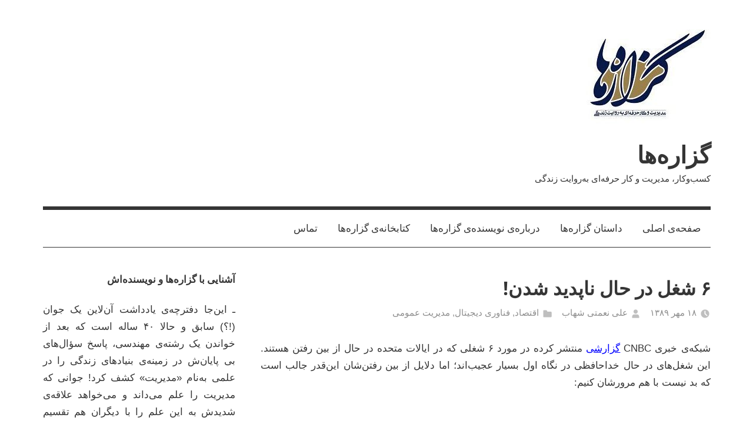

--- FILE ---
content_type: text/html; charset=UTF-8
request_url: https://gozareha.com/1389/07/18/disappearing-jobs/
body_size: 18974
content:
<!DOCTYPE html>
<html dir="rtl" lang="fa-IR">

<head>
<meta charset="UTF-8">
<meta name="viewport" content="width=device-width, initial-scale=1">
<link rel="profile" href="http://gmpg.org/xfn/11">

<script type="text/javascript">
/* <![CDATA[ */
(()=>{var e={};e.g=function(){if("object"==typeof globalThis)return globalThis;try{return this||new Function("return this")()}catch(e){if("object"==typeof window)return window}}(),function({ampUrl:n,isCustomizePreview:t,isAmpDevMode:r,noampQueryVarName:o,noampQueryVarValue:s,disabledStorageKey:i,mobileUserAgents:a,regexRegex:c}){if("undefined"==typeof sessionStorage)return;const d=new RegExp(c);if(!a.some((e=>{const n=e.match(d);return!(!n||!new RegExp(n[1],n[2]).test(navigator.userAgent))||navigator.userAgent.includes(e)})))return;e.g.addEventListener("DOMContentLoaded",(()=>{const e=document.getElementById("amp-mobile-version-switcher");if(!e)return;e.hidden=!1;const n=e.querySelector("a[href]");n&&n.addEventListener("click",(()=>{sessionStorage.removeItem(i)}))}));const g=r&&["paired-browsing-non-amp","paired-browsing-amp"].includes(window.name);if(sessionStorage.getItem(i)||t||g)return;const u=new URL(location.href),m=new URL(n);m.hash=u.hash,u.searchParams.has(o)&&s===u.searchParams.get(o)?sessionStorage.setItem(i,"1"):m.href!==u.href&&(window.stop(),location.replace(m.href))}({"ampUrl":"https:\/\/gozareha.com\/1389\/07\/18\/disappearing-jobs\/?amp=1","noampQueryVarName":"noamp","noampQueryVarValue":"mobile","disabledStorageKey":"amp_mobile_redirect_disabled","mobileUserAgents":["Mobile","Android","Silk\/","Kindle","BlackBerry","Opera Mini","Opera Mobi"],"regexRegex":"^\\\/((?:.|\\n)+)\\\/([i]*)$","isCustomizePreview":false,"isAmpDevMode":false})})();
/* ]]> */
</script>
<meta name='robots' content='index, follow, max-image-preview:large, max-snippet:-1, max-video-preview:-1' />

	<!-- This site is optimized with the Yoast SEO plugin v26.6 - https://yoast.com/wordpress/plugins/seo/ -->
	<title>6 شغل در حال ناپديد شدن! - گزاره‌ها</title>
	<link rel="canonical" href="https://gozareha.com/1389/07/18/disappearing-jobs/" />
	<meta property="og:locale" content="fa_IR" />
	<meta property="og:type" content="article" />
	<meta property="og:title" content="6 شغل در حال ناپديد شدن! - گزاره‌ها" />
	<meta property="og:description" content="شبکه‌ی خبری CNBC گزارشی منتشر کرده در مورد ۶ شغلی که در ایالات متحده در حال از بین رفتن هستند. این شغل‌های در حال خداحافظی در نگاه اول بسیار عجیب‌اند؛ اما دلایل‌ از بین رفتن‌شان" />
	<meta property="og:url" content="https://gozareha.com/1389/07/18/disappearing-jobs/" />
	<meta property="og:site_name" content="گزاره‌ها" />
	<meta property="article:published_time" content="2010-10-10T09:12:30+00:00" />
	<meta property="article:modified_time" content="2014-04-30T16:57:53+00:00" />
	<meta property="og:image" content="https://gozareha.com/wp-content/uploads/2010/10/6-jobs.jpg" />
	<meta name="author" content="علی نعمتی شهاب" />
	<meta name="twitter:card" content="summary_large_image" />
	<meta name="twitter:creator" content="@alinshahab" />
	<meta name="twitter:site" content="@alinshahab" />
	<meta name="twitter:label1" content="نوشته‌شده بدست" />
	<meta name="twitter:data1" content="علی نعمتی شهاب" />
	<script type="application/ld+json" class="yoast-schema-graph">{"@context":"https://schema.org","@graph":[{"@type":"Article","@id":"https://gozareha.com/1389/07/18/disappearing-jobs/#article","isPartOf":{"@id":"https://gozareha.com/1389/07/18/disappearing-jobs/"},"author":{"name":"علی نعمتی شهاب","@id":"https://gozareha.com/#/schema/person/ef3747c2362e035f43c3e224c03dd812"},"headline":"۶ شغل در حال ناپدید شدن!","datePublished":"2010-10-10T09:12:30+00:00","dateModified":"2014-04-30T16:57:53+00:00","mainEntityOfPage":{"@id":"https://gozareha.com/1389/07/18/disappearing-jobs/"},"wordCount":1,"commentCount":14,"publisher":{"@id":"https://gozareha.com/#/schema/person/ef3747c2362e035f43c3e224c03dd812"},"image":{"@id":"https://gozareha.com/1389/07/18/disappearing-jobs/#primaryimage"},"thumbnailUrl":"https://gozareha.com/wp-content/uploads/2010/10/6-jobs.jpg","keywords":["مشاغل ناپديد شونده"],"articleSection":["اقتصاد","فناوری دیجیتال","مديريت عمومی"],"inLanguage":"fa-IR","potentialAction":[{"@type":"CommentAction","name":"Comment","target":["https://gozareha.com/1389/07/18/disappearing-jobs/#respond"]}]},{"@type":"WebPage","@id":"https://gozareha.com/1389/07/18/disappearing-jobs/","url":"https://gozareha.com/1389/07/18/disappearing-jobs/","name":"6 شغل در حال ناپديد شدن! - گزاره‌ها","isPartOf":{"@id":"https://gozareha.com/#website"},"primaryImageOfPage":{"@id":"https://gozareha.com/1389/07/18/disappearing-jobs/#primaryimage"},"image":{"@id":"https://gozareha.com/1389/07/18/disappearing-jobs/#primaryimage"},"thumbnailUrl":"https://gozareha.com/wp-content/uploads/2010/10/6-jobs.jpg","datePublished":"2010-10-10T09:12:30+00:00","dateModified":"2014-04-30T16:57:53+00:00","breadcrumb":{"@id":"https://gozareha.com/1389/07/18/disappearing-jobs/#breadcrumb"},"inLanguage":"fa-IR","potentialAction":[{"@type":"ReadAction","target":["https://gozareha.com/1389/07/18/disappearing-jobs/"]}]},{"@type":"ImageObject","inLanguage":"fa-IR","@id":"https://gozareha.com/1389/07/18/disappearing-jobs/#primaryimage","url":"https://gozareha.com/wp-content/uploads/2010/10/6-jobs.jpg","contentUrl":"https://gozareha.com/wp-content/uploads/2010/10/6-jobs.jpg"},{"@type":"BreadcrumbList","@id":"https://gozareha.com/1389/07/18/disappearing-jobs/#breadcrumb","itemListElement":[{"@type":"ListItem","position":1,"name":"خانه","item":"https://gozareha.com/"},{"@type":"ListItem","position":2,"name":"۶ شغل در حال ناپدید شدن!"}]},{"@type":"WebSite","@id":"https://gozareha.com/#website","url":"https://gozareha.com/","name":"گزاره‌ها: کسب‌وکار، مدیریت و كار حرفه‌ای به‌روایت زندگی","description":"کسب‌وکار، مدیریت و كار حرفه‌ای به‌روایت زندگی","publisher":{"@id":"https://gozareha.com/#/schema/person/ef3747c2362e035f43c3e224c03dd812"},"potentialAction":[{"@type":"SearchAction","target":{"@type":"EntryPoint","urlTemplate":"https://gozareha.com/?s={search_term_string}"},"query-input":{"@type":"PropertyValueSpecification","valueRequired":true,"valueName":"search_term_string"}}],"inLanguage":"fa-IR"},{"@type":["Person","Organization"],"@id":"https://gozareha.com/#/schema/person/ef3747c2362e035f43c3e224c03dd812","name":"علی نعمتی شهاب","image":{"@type":"ImageObject","inLanguage":"fa-IR","@id":"https://gozareha.com/#/schema/person/image/","url":"https://gozareha.com/wp-content/uploads/2019/06/cropped-cropped-cropped-Gozareha-logo-h-1-1.jpg","contentUrl":"https://gozareha.com/wp-content/uploads/2019/06/cropped-cropped-cropped-Gozareha-logo-h-1-1.jpg","width":251,"height":192,"caption":"علی نعمتی شهاب"},"logo":{"@id":"https://gozareha.com/#/schema/person/image/"},"description":"ـ این‌جا دفترچه‌ی یادداشت‌ آن‌لاین یک جوان (!؟) سابقِ حالا ۴۰ و اندی ساله است که بعد از خواندن یک رشته‌ی مهندسی، پاسخ سؤال‌های بی پایان‌ش در زمینه‌ی بنیادهای زندگی را در علمی به‌نام «مدیریت» کشف کرد! جوان‌دلی که مدیریت را علم می‌داند و می‌خواهد علاقه‌ی شدیدش به این علم را با دیگران هم تقسیم کند!","sameAs":["gozareha","anshahab","https://x.com/alinshahab"],"url":"https://gozareha.com/author/gozareha/"}]}</script>
	<!-- / Yoast SEO plugin. -->


<link rel="alternate" type="application/rss+xml" title="گزاره‌ها &raquo; خوراک" href="https://gozareha.com/feed/" />
<link rel="alternate" type="application/rss+xml" title="گزاره‌ها &raquo; خوراک دیدگاه‌ها" href="https://gozareha.com/comments/feed/" />
<link rel="alternate" type="application/rss+xml" title="گزاره‌ها &raquo; ۶ شغل در حال ناپدید شدن! خوراک دیدگاه‌ها" href="https://gozareha.com/1389/07/18/disappearing-jobs/feed/" />
<link rel="alternate" title="oEmbed (JSON)" type="application/json+oembed" href="https://gozareha.com/wp-json/oembed/1.0/embed?url=https%3A%2F%2Fgozareha.com%2F1389%2F07%2F18%2Fdisappearing-jobs%2F" />
<link rel="alternate" title="oEmbed (XML)" type="text/xml+oembed" href="https://gozareha.com/wp-json/oembed/1.0/embed?url=https%3A%2F%2Fgozareha.com%2F1389%2F07%2F18%2Fdisappearing-jobs%2F&#038;format=xml" />
<style id='wp-img-auto-sizes-contain-inline-css' type='text/css'>
img:is([sizes=auto i],[sizes^="auto," i]){contain-intrinsic-size:3000px 1500px}
/*# sourceURL=wp-img-auto-sizes-contain-inline-css */
</style>
<style id='wp-block-library-inline-css' type='text/css'>
:root{--wp-block-synced-color:#7a00df;--wp-block-synced-color--rgb:122,0,223;--wp-bound-block-color:var(--wp-block-synced-color);--wp-editor-canvas-background:#ddd;--wp-admin-theme-color:#007cba;--wp-admin-theme-color--rgb:0,124,186;--wp-admin-theme-color-darker-10:#006ba1;--wp-admin-theme-color-darker-10--rgb:0,107,160.5;--wp-admin-theme-color-darker-20:#005a87;--wp-admin-theme-color-darker-20--rgb:0,90,135;--wp-admin-border-width-focus:2px}@media (min-resolution:192dpi){:root{--wp-admin-border-width-focus:1.5px}}.wp-element-button{cursor:pointer}:root .has-very-light-gray-background-color{background-color:#eee}:root .has-very-dark-gray-background-color{background-color:#313131}:root .has-very-light-gray-color{color:#eee}:root .has-very-dark-gray-color{color:#313131}:root .has-vivid-green-cyan-to-vivid-cyan-blue-gradient-background{background:linear-gradient(135deg,#00d084,#0693e3)}:root .has-purple-crush-gradient-background{background:linear-gradient(135deg,#34e2e4,#4721fb 50%,#ab1dfe)}:root .has-hazy-dawn-gradient-background{background:linear-gradient(135deg,#faaca8,#dad0ec)}:root .has-subdued-olive-gradient-background{background:linear-gradient(135deg,#fafae1,#67a671)}:root .has-atomic-cream-gradient-background{background:linear-gradient(135deg,#fdd79a,#004a59)}:root .has-nightshade-gradient-background{background:linear-gradient(135deg,#330968,#31cdcf)}:root .has-midnight-gradient-background{background:linear-gradient(135deg,#020381,#2874fc)}:root{--wp--preset--font-size--normal:16px;--wp--preset--font-size--huge:42px}.has-regular-font-size{font-size:1em}.has-larger-font-size{font-size:2.625em}.has-normal-font-size{font-size:var(--wp--preset--font-size--normal)}.has-huge-font-size{font-size:var(--wp--preset--font-size--huge)}.has-text-align-center{text-align:center}.has-text-align-left{text-align:left}.has-text-align-right{text-align:right}.has-fit-text{white-space:nowrap!important}#end-resizable-editor-section{display:none}.aligncenter{clear:both}.items-justified-left{justify-content:flex-start}.items-justified-center{justify-content:center}.items-justified-right{justify-content:flex-end}.items-justified-space-between{justify-content:space-between}.screen-reader-text{border:0;clip-path:inset(50%);height:1px;margin:-1px;overflow:hidden;padding:0;position:absolute;width:1px;word-wrap:normal!important}.screen-reader-text:focus{background-color:#ddd;clip-path:none;color:#444;display:block;font-size:1em;height:auto;left:5px;line-height:normal;padding:15px 23px 14px;text-decoration:none;top:5px;width:auto;z-index:100000}html :where(.has-border-color){border-style:solid}html :where([style*=border-top-color]){border-top-style:solid}html :where([style*=border-right-color]){border-right-style:solid}html :where([style*=border-bottom-color]){border-bottom-style:solid}html :where([style*=border-left-color]){border-left-style:solid}html :where([style*=border-width]){border-style:solid}html :where([style*=border-top-width]){border-top-style:solid}html :where([style*=border-right-width]){border-right-style:solid}html :where([style*=border-bottom-width]){border-bottom-style:solid}html :where([style*=border-left-width]){border-left-style:solid}html :where(img[class*=wp-image-]){height:auto;max-width:100%}:where(figure){margin:0 0 1em}html :where(.is-position-sticky){--wp-admin--admin-bar--position-offset:var(--wp-admin--admin-bar--height,0px)}@media screen and (max-width:600px){html :where(.is-position-sticky){--wp-admin--admin-bar--position-offset:0px}}

/*# sourceURL=wp-block-library-inline-css */
</style><style id='global-styles-inline-css' type='text/css'>
:root{--wp--preset--aspect-ratio--square: 1;--wp--preset--aspect-ratio--4-3: 4/3;--wp--preset--aspect-ratio--3-4: 3/4;--wp--preset--aspect-ratio--3-2: 3/2;--wp--preset--aspect-ratio--2-3: 2/3;--wp--preset--aspect-ratio--16-9: 16/9;--wp--preset--aspect-ratio--9-16: 9/16;--wp--preset--color--black: #000000;--wp--preset--color--cyan-bluish-gray: #abb8c3;--wp--preset--color--white: #ffffff;--wp--preset--color--pale-pink: #f78da7;--wp--preset--color--vivid-red: #cf2e2e;--wp--preset--color--luminous-vivid-orange: #ff6900;--wp--preset--color--luminous-vivid-amber: #fcb900;--wp--preset--color--light-green-cyan: #7bdcb5;--wp--preset--color--vivid-green-cyan: #00d084;--wp--preset--color--pale-cyan-blue: #8ed1fc;--wp--preset--color--vivid-cyan-blue: #0693e3;--wp--preset--color--vivid-purple: #9b51e0;--wp--preset--color--primary: #3377bb;--wp--preset--color--secondary: #0d5195;--wp--preset--color--tertiary: #002b6f;--wp--preset--color--accent: #0d9551;--wp--preset--color--highlight: #bb3353;--wp--preset--color--light-gray: #e5e5e5;--wp--preset--color--gray: #858585;--wp--preset--color--dark-gray: #353535;--wp--preset--gradient--vivid-cyan-blue-to-vivid-purple: linear-gradient(135deg,rgb(6,147,227) 0%,rgb(155,81,224) 100%);--wp--preset--gradient--light-green-cyan-to-vivid-green-cyan: linear-gradient(135deg,rgb(122,220,180) 0%,rgb(0,208,130) 100%);--wp--preset--gradient--luminous-vivid-amber-to-luminous-vivid-orange: linear-gradient(135deg,rgb(252,185,0) 0%,rgb(255,105,0) 100%);--wp--preset--gradient--luminous-vivid-orange-to-vivid-red: linear-gradient(135deg,rgb(255,105,0) 0%,rgb(207,46,46) 100%);--wp--preset--gradient--very-light-gray-to-cyan-bluish-gray: linear-gradient(135deg,rgb(238,238,238) 0%,rgb(169,184,195) 100%);--wp--preset--gradient--cool-to-warm-spectrum: linear-gradient(135deg,rgb(74,234,220) 0%,rgb(151,120,209) 20%,rgb(207,42,186) 40%,rgb(238,44,130) 60%,rgb(251,105,98) 80%,rgb(254,248,76) 100%);--wp--preset--gradient--blush-light-purple: linear-gradient(135deg,rgb(255,206,236) 0%,rgb(152,150,240) 100%);--wp--preset--gradient--blush-bordeaux: linear-gradient(135deg,rgb(254,205,165) 0%,rgb(254,45,45) 50%,rgb(107,0,62) 100%);--wp--preset--gradient--luminous-dusk: linear-gradient(135deg,rgb(255,203,112) 0%,rgb(199,81,192) 50%,rgb(65,88,208) 100%);--wp--preset--gradient--pale-ocean: linear-gradient(135deg,rgb(255,245,203) 0%,rgb(182,227,212) 50%,rgb(51,167,181) 100%);--wp--preset--gradient--electric-grass: linear-gradient(135deg,rgb(202,248,128) 0%,rgb(113,206,126) 100%);--wp--preset--gradient--midnight: linear-gradient(135deg,rgb(2,3,129) 0%,rgb(40,116,252) 100%);--wp--preset--font-size--small: 13px;--wp--preset--font-size--medium: 20px;--wp--preset--font-size--large: 36px;--wp--preset--font-size--x-large: 42px;--wp--preset--spacing--20: 0.44rem;--wp--preset--spacing--30: 0.67rem;--wp--preset--spacing--40: 1rem;--wp--preset--spacing--50: 1.5rem;--wp--preset--spacing--60: 2.25rem;--wp--preset--spacing--70: 3.38rem;--wp--preset--spacing--80: 5.06rem;--wp--preset--shadow--natural: 6px 6px 9px rgba(0, 0, 0, 0.2);--wp--preset--shadow--deep: 12px 12px 50px rgba(0, 0, 0, 0.4);--wp--preset--shadow--sharp: 6px 6px 0px rgba(0, 0, 0, 0.2);--wp--preset--shadow--outlined: 6px 6px 0px -3px rgb(255, 255, 255), 6px 6px rgb(0, 0, 0);--wp--preset--shadow--crisp: 6px 6px 0px rgb(0, 0, 0);}:where(.is-layout-flex){gap: 0.5em;}:where(.is-layout-grid){gap: 0.5em;}body .is-layout-flex{display: flex;}.is-layout-flex{flex-wrap: wrap;align-items: center;}.is-layout-flex > :is(*, div){margin: 0;}body .is-layout-grid{display: grid;}.is-layout-grid > :is(*, div){margin: 0;}:where(.wp-block-columns.is-layout-flex){gap: 2em;}:where(.wp-block-columns.is-layout-grid){gap: 2em;}:where(.wp-block-post-template.is-layout-flex){gap: 1.25em;}:where(.wp-block-post-template.is-layout-grid){gap: 1.25em;}.has-black-color{color: var(--wp--preset--color--black) !important;}.has-cyan-bluish-gray-color{color: var(--wp--preset--color--cyan-bluish-gray) !important;}.has-white-color{color: var(--wp--preset--color--white) !important;}.has-pale-pink-color{color: var(--wp--preset--color--pale-pink) !important;}.has-vivid-red-color{color: var(--wp--preset--color--vivid-red) !important;}.has-luminous-vivid-orange-color{color: var(--wp--preset--color--luminous-vivid-orange) !important;}.has-luminous-vivid-amber-color{color: var(--wp--preset--color--luminous-vivid-amber) !important;}.has-light-green-cyan-color{color: var(--wp--preset--color--light-green-cyan) !important;}.has-vivid-green-cyan-color{color: var(--wp--preset--color--vivid-green-cyan) !important;}.has-pale-cyan-blue-color{color: var(--wp--preset--color--pale-cyan-blue) !important;}.has-vivid-cyan-blue-color{color: var(--wp--preset--color--vivid-cyan-blue) !important;}.has-vivid-purple-color{color: var(--wp--preset--color--vivid-purple) !important;}.has-black-background-color{background-color: var(--wp--preset--color--black) !important;}.has-cyan-bluish-gray-background-color{background-color: var(--wp--preset--color--cyan-bluish-gray) !important;}.has-white-background-color{background-color: var(--wp--preset--color--white) !important;}.has-pale-pink-background-color{background-color: var(--wp--preset--color--pale-pink) !important;}.has-vivid-red-background-color{background-color: var(--wp--preset--color--vivid-red) !important;}.has-luminous-vivid-orange-background-color{background-color: var(--wp--preset--color--luminous-vivid-orange) !important;}.has-luminous-vivid-amber-background-color{background-color: var(--wp--preset--color--luminous-vivid-amber) !important;}.has-light-green-cyan-background-color{background-color: var(--wp--preset--color--light-green-cyan) !important;}.has-vivid-green-cyan-background-color{background-color: var(--wp--preset--color--vivid-green-cyan) !important;}.has-pale-cyan-blue-background-color{background-color: var(--wp--preset--color--pale-cyan-blue) !important;}.has-vivid-cyan-blue-background-color{background-color: var(--wp--preset--color--vivid-cyan-blue) !important;}.has-vivid-purple-background-color{background-color: var(--wp--preset--color--vivid-purple) !important;}.has-black-border-color{border-color: var(--wp--preset--color--black) !important;}.has-cyan-bluish-gray-border-color{border-color: var(--wp--preset--color--cyan-bluish-gray) !important;}.has-white-border-color{border-color: var(--wp--preset--color--white) !important;}.has-pale-pink-border-color{border-color: var(--wp--preset--color--pale-pink) !important;}.has-vivid-red-border-color{border-color: var(--wp--preset--color--vivid-red) !important;}.has-luminous-vivid-orange-border-color{border-color: var(--wp--preset--color--luminous-vivid-orange) !important;}.has-luminous-vivid-amber-border-color{border-color: var(--wp--preset--color--luminous-vivid-amber) !important;}.has-light-green-cyan-border-color{border-color: var(--wp--preset--color--light-green-cyan) !important;}.has-vivid-green-cyan-border-color{border-color: var(--wp--preset--color--vivid-green-cyan) !important;}.has-pale-cyan-blue-border-color{border-color: var(--wp--preset--color--pale-cyan-blue) !important;}.has-vivid-cyan-blue-border-color{border-color: var(--wp--preset--color--vivid-cyan-blue) !important;}.has-vivid-purple-border-color{border-color: var(--wp--preset--color--vivid-purple) !important;}.has-vivid-cyan-blue-to-vivid-purple-gradient-background{background: var(--wp--preset--gradient--vivid-cyan-blue-to-vivid-purple) !important;}.has-light-green-cyan-to-vivid-green-cyan-gradient-background{background: var(--wp--preset--gradient--light-green-cyan-to-vivid-green-cyan) !important;}.has-luminous-vivid-amber-to-luminous-vivid-orange-gradient-background{background: var(--wp--preset--gradient--luminous-vivid-amber-to-luminous-vivid-orange) !important;}.has-luminous-vivid-orange-to-vivid-red-gradient-background{background: var(--wp--preset--gradient--luminous-vivid-orange-to-vivid-red) !important;}.has-very-light-gray-to-cyan-bluish-gray-gradient-background{background: var(--wp--preset--gradient--very-light-gray-to-cyan-bluish-gray) !important;}.has-cool-to-warm-spectrum-gradient-background{background: var(--wp--preset--gradient--cool-to-warm-spectrum) !important;}.has-blush-light-purple-gradient-background{background: var(--wp--preset--gradient--blush-light-purple) !important;}.has-blush-bordeaux-gradient-background{background: var(--wp--preset--gradient--blush-bordeaux) !important;}.has-luminous-dusk-gradient-background{background: var(--wp--preset--gradient--luminous-dusk) !important;}.has-pale-ocean-gradient-background{background: var(--wp--preset--gradient--pale-ocean) !important;}.has-electric-grass-gradient-background{background: var(--wp--preset--gradient--electric-grass) !important;}.has-midnight-gradient-background{background: var(--wp--preset--gradient--midnight) !important;}.has-small-font-size{font-size: var(--wp--preset--font-size--small) !important;}.has-medium-font-size{font-size: var(--wp--preset--font-size--medium) !important;}.has-large-font-size{font-size: var(--wp--preset--font-size--large) !important;}.has-x-large-font-size{font-size: var(--wp--preset--font-size--x-large) !important;}
/*# sourceURL=global-styles-inline-css */
</style>

<style id='classic-theme-styles-inline-css' type='text/css'>
/*! This file is auto-generated */
.wp-block-button__link{color:#fff;background-color:#32373c;border-radius:9999px;box-shadow:none;text-decoration:none;padding:calc(.667em + 2px) calc(1.333em + 2px);font-size:1.125em}.wp-block-file__button{background:#32373c;color:#fff;text-decoration:none}
/*# sourceURL=/wp-includes/css/classic-themes.min.css */
</style>
<link rel='stylesheet' id='wpo_min-header-0-css' href='https://gozareha.com/wp-content/cache/wpo-minify/1767084385/assets/wpo-minify-header-66714910.min.css' type='text/css' media='all' />
<script type="text/javascript" src="https://gozareha.com/wp-content/cache/wpo-minify/1767084385/assets/wpo-minify-header-c5d21370.min.js" id="wpo_min-header-0-js"></script>
<link rel="https://api.w.org/" href="https://gozareha.com/wp-json/" /><link rel="alternate" title="JSON" type="application/json" href="https://gozareha.com/wp-json/wp/v2/posts/1247" /><link rel="EditURI" type="application/rsd+xml" title="RSD" href="https://gozareha.com/xmlrpc.php?rsd" />
<link rel="stylesheet" href="https://gozareha.com/wp-content/themes/mercia/rtl.css" type="text/css" media="screen" /><meta name="generator" content="WordPress 6.9" />
<link rel='shortlink' href='https://gozareha.com/?p=1247' />
<script type="text/javascript">var ajaxurl = "https://gozareha.com/wp-admin/admin-ajax.php";</script><!-- start Simple Custom CSS and JS -->
<style type="text/css">
/* Add your CSS code here.

For example:
.example {
    color: red;
}

For brushing up on your CSS knowledge, check out http://www.w3schools.com/css/css_syntax.asp

End of comment */ 

body {
    font-family: 'Gandom', sans-serif !important;
}
</style>
<!-- end Simple Custom CSS and JS -->
<!-- start Simple Custom CSS and JS -->
<style type="text/css">
/* Add your CSS code here.

For example:
.example {
    color: red;
}

For brushing up on your CSS knowledge, check out http://www.w3schools.com/css/css_syntax.asp

End of comment */ 

/* خاموش کردن استایل‌های پیش‌فرض تم */
a {
    text-decoration: none;
    color: inherit;
}

/* استایل لینک‌ها */
.entry-content a {
    color: #0000ff; /* رنگ آبی */
}

.entry-content a:hover {
    color: #0000cc; /* رنگ آبی تیره‌تر برای زمانی که ماوس روی لینک قرار می‌گیرد */
    text-decoration: underline; /* نمایش خط زیر لینک‌ها هنگام قرار گرفتن ماوس روی آن‌ها */
}

.entry-content a:visited {
    color: #800080; /* رنگ بنفش برای لینک‌هایی که قبلاً بازدید شده‌اند */
}

.entry-title + .entry-date {
    display: block;
    margin-top: 20px; /* این مقدار را بر اساس نیاز خود تنظیم کنید */
}
</style>
<!-- end Simple Custom CSS and JS -->
<link rel="alternate" type="text/html" media="only screen and (max-width: 640px)" href="https://gozareha.com/1389/07/18/disappearing-jobs/?amp=1"><link rel="pingback" href="https://gozareha.com/xmlrpc.php">
				<link rel="preconnect" href="https://fonts.gstatic.com" crossorigin />
				<link rel="preload" as="style" href="//fonts.googleapis.com/css?family=Open+Sans&display=swap" />
								<link rel="stylesheet" href="//fonts.googleapis.com/css?family=Open+Sans&display=swap" media="all" />
				<link rel="amphtml" href="https://gozareha.com/1389/07/18/disappearing-jobs/?amp=1"><style>#amp-mobile-version-switcher{position:absolute;right:0;width:100%;z-index:100}#amp-mobile-version-switcher>a{background-color:#444;border:0;color:#eaeaea;display:block;font-family:-apple-system,BlinkMacSystemFont,Segoe UI,Roboto,Oxygen-Sans,Ubuntu,Cantarell,Helvetica Neue,sans-serif;font-size:16px;font-weight:600;padding:15px 0;text-align:center;-webkit-text-decoration:none;text-decoration:none}#amp-mobile-version-switcher>a:active,#amp-mobile-version-switcher>a:focus,#amp-mobile-version-switcher>a:hover{-webkit-text-decoration:underline;text-decoration:underline}</style><link rel="icon" href="https://gozareha.com/wp-content/uploads/2019/06/cropped-cropped-cropped-Gozareha-logo-h-1-2-32x32.jpg" sizes="32x32" />
<link rel="icon" href="https://gozareha.com/wp-content/uploads/2019/06/cropped-cropped-cropped-Gozareha-logo-h-1-2-192x192.jpg" sizes="192x192" />
<link rel="apple-touch-icon" href="https://gozareha.com/wp-content/uploads/2019/06/cropped-cropped-cropped-Gozareha-logo-h-1-2-180x180.jpg" />
<meta name="msapplication-TileImage" content="https://gozareha.com/wp-content/uploads/2019/06/cropped-cropped-cropped-Gozareha-logo-h-1-2-270x270.jpg" />
</head>

<body class="rtl wp-singular post-template-default single single-post postid-1247 single-format-standard wp-custom-logo wp-embed-responsive wp-theme-mercia">

	<a class="skip-link screen-reader-text" href="#content">Skip to content</a>

	
	
	<div id="page" class="hfeed site">

		
		
		<header id="masthead" class="site-header clearfix" role="banner">

			<div class="header-main container clearfix">

				<div id="logo" class="site-branding clearfix">

					<a href="https://gozareha.com/" class="custom-logo-link" rel="home"><img width="251" height="192" src="https://gozareha.com/wp-content/uploads/2019/06/cropped-cropped-cropped-Gozareha-logo-h-1-1.jpg" class="custom-logo" alt="گزاره‌ها" decoding="async" /></a>					
			<p class="site-title"><a href="https://gozareha.com/" rel="home">گزاره‌ها</a></p>

							
			<p class="site-description">کسب‌وکار، مدیریت و كار حرفه‌ای به‌روایت زندگی</p>

		
				</div><!-- .site-branding -->

				
			</div><!-- .header-main -->

			

	<div id="main-navigation-wrap" class="primary-navigation-wrap">

		
		<button class="primary-menu-toggle menu-toggle" aria-controls="primary-menu" aria-expanded="false" >
			<svg class="icon icon-menu" aria-hidden="true" role="img"> <use xlink:href="https://gozareha.com/wp-content/themes/mercia/assets/icons/genericons-neue.svg#menu"></use> </svg><svg class="icon icon-close" aria-hidden="true" role="img"> <use xlink:href="https://gozareha.com/wp-content/themes/mercia/assets/icons/genericons-neue.svg#close"></use> </svg>			<span class="menu-toggle-text">Menu</span>
		</button>

		<div class="primary-navigation">

			<nav id="site-navigation" class="main-navigation" role="navigation"  aria-label="Primary Menu">

				<ul id="primary-menu" class="menu"><li id="menu-item-11767" class="menu-item menu-item-type-custom menu-item-object-custom menu-item-home menu-item-11767"><a href="https://gozareha.com">صفحه‌ی اصلی</a></li>
<li id="menu-item-12280" class="menu-item menu-item-type-post_type menu-item-object-page menu-item-12280"><a href="https://gozareha.com/about/">داستان گزاره‌ها</a></li>
<li id="menu-item-11766" class="menu-item menu-item-type-post_type menu-item-object-page menu-item-11766"><a href="https://gozareha.com/myexpertise/">درباره‌ی نویسنده‌ی گزاره‌ها</a></li>
<li id="menu-item-11764" class="menu-item menu-item-type-post_type menu-item-object-page menu-item-11764"><a href="https://gozareha.com/ebooks/">کتابخانه‌ی گزاره‌ها</a></li>
<li id="menu-item-11765" class="menu-item menu-item-type-post_type menu-item-object-page menu-item-11765"><a href="https://gozareha.com/contact/">تماس</a></li>
</ul>			</nav><!-- #site-navigation -->

		</div><!-- .primary-navigation -->

	</div>



		</header><!-- #masthead -->

		
		
	<div id="content" class="site-content container clearfix">

		<section id="primary" class="content-single">
			<main id="main" class="site-main" role="main">

				
<article id="post-1247" class="post-1247 post type-post status-publish format-standard hentry category-14 category-5 category-8 tag-143">

	<section class="single-header">

		

			<div class="post-image">
							</div>

		
<header class="entry-header">

	<h1 class="entry-title">۶ شغل در حال ناپدید شدن!</h1>
	<div class="entry-meta"><span class="meta-date"><svg class="icon icon-time" aria-hidden="true" role="img"> <use xlink:href="https://gozareha.com/wp-content/themes/mercia/assets/icons/genericons-neue.svg#time"></use> </svg><a href="https://gozareha.com/1389/07/18/disappearing-jobs/" title="12:42" rel="bookmark"><time class="entry-date published updated" datetime="2010-10-10T12:42:50+00:00">۱۸ مهر ۱۳۸۹</time></a></span><span class="meta-author"> <svg class="icon icon-user" aria-hidden="true" role="img"> <use xlink:href="https://gozareha.com/wp-content/themes/mercia/assets/icons/genericons-neue.svg#user"></use> </svg><span class="author vcard"><a class="url fn n" href="https://gozareha.com/author/gozareha/" title="View all posts by علی نعمتی شهاب" rel="author">علی نعمتی شهاب</a></span></span><span class="meta-category"> <svg class="icon icon-category" aria-hidden="true" role="img"> <use xlink:href="https://gozareha.com/wp-content/themes/mercia/assets/icons/genericons-neue.svg#category"></use> </svg><a href="https://gozareha.com/دسته/%d9%85%d8%af%d9%8a%d8%b1%d9%8a%d8%aa-%d9%83%d8%b3%d8%a8-%d9%88-%d9%83%d8%a7%d8%b1/%d8%a7%d9%82%d8%aa%d8%b5%d8%a7%d8%af/" rel="category tag">اقتصاد</a>, <a href="https://gozareha.com/دسته/%d9%81%d9%86%d8%a7%d9%88%d8%b1%db%8c-%d8%af%db%8c%d8%ac%db%8c%d8%aa%d8%a7%d9%84/" rel="category tag">فناوری دیجیتال</a>, <a href="https://gozareha.com/دسته/%d9%85%d8%af%d9%8a%d8%b1%d9%8a%d8%aa-%d9%83%d8%b3%d8%a8-%d9%88-%d9%83%d8%a7%d8%b1/%d9%85%d8%af%d9%8a%d8%b1%d9%8a%d8%aa-%d9%88-%d9%85%d9%87%d9%86%d8%af%d8%b3%d9%8a-%d8%b5%d9%86%d8%a7%d9%8a%d8%b9/" rel="category tag">مديريت عمومی</a></span></div>
</header><!-- .entry-header -->

	</section>

	<section id="primary" class="single-content">

		
<article class="post-content">

	<div class="entry-content clearfix">

		<p style="text-align: justify">شبکه‌ی خبری CNBC <a href="http://finance.yahoo.com/career-work/article/110958/disappearing-jobs?mod=career-worklife_balance" target="_blank">گزارشی</a> منتشر کرده در مورد ۶ شغلی که در ایالات متحده در حال از بین رفتن هستند. این شغل‌های در حال خداحافظی در نگاه اول بسیار عجیب‌اند؛ اما دلایل‌ از بین رفتن‌شان این‌قدر جالب است که بد نیست با هم مرورشان کنیم:</p>
<p style="text-align: center"><a href="https://gozareha.com/wp-content/uploads/2010/10/6-jobs.jpg"><img fetchpriority="high" decoding="async" class="aligncenter size-full wp-image-2229" title="6 -jobs" src="https://gozareha.com/wp-content/uploads/2010/10/6-jobs.jpg" alt="" width="653" height="2760" srcset="https://gozareha.com/wp-content/uploads/2010/10/6-jobs.jpg 2160w, https://gozareha.com/wp-content/uploads/2010/10/6-jobs-242x1024.jpg 242w" sizes="(max-width: 653px) 100vw, 653px" /></a></p>
<p><strong>پ.ن.</strong> آقای واحد در وبلاگ رایمند مطلبی در مورد همین پست نوشته‌اند که پیشنهاد می‌کنم آن را هم از <a href="http://weblog.radmanitd.com/index.php/archives/706" target="_blank">این‌جا</a> بخوانید.</p>

		
	</div><!-- .entry-content -->

	<footer class="entry-footer">

		
			<div class="entry-tags clearfix">
				<svg class="icon icon-tag" aria-hidden="true" role="img"> <use xlink:href="https://gozareha.com/wp-content/themes/mercia/assets/icons/genericons-neue.svg#tag"></use> </svg>				<span class="meta-tags">
					<a href="https://gozareha.com/تگ/%d9%85%d8%b4%d8%a7%d8%ba%d9%84-%d9%86%d8%a7%d9%be%d8%af%d9%8a%d8%af-%d8%b4%d9%88%d9%86%d8%af%d9%87/" rel="tag">مشاغل ناپديد شونده</a>				</span>
			</div><!-- .entry-tags -->

						
	<nav class="navigation post-navigation" aria-label="نوشته‌ها">
		<h2 class="screen-reader-text">راهبری نوشته</h2>
		<div class="nav-links"><div class="nav-previous"><a href="https://gozareha.com/1389/07/17/discovery-project/" rel="prev"><span class="nav-link-text">Previous Post</span><h3 class="entry-title">پروژه‌ی &#8220;کشف کردن&#8221;!</h3></a></div><div class="nav-next"><a href="https://gozareha.com/1389/07/19/%d9%86%d9%8a%d8%a7%d9%8a%d8%b4-13/" rel="next"><span class="nav-link-text">Next Post</span><h3 class="entry-title">نیایش (۱۳)</h3></a></div></div>
	</nav>
	</footer><!-- .entry-footer -->

</article>

<div id="comments" class="comments-area">

	
	
		<h3 class="comments-title">
			۱۴ comments		</h3>

		
		<ol class="comment-list">
					<li id="comment-301" class="comment even thread-even depth-1">
			<article id="div-comment-301" class="comment-body">
				<footer class="comment-meta">
					<div class="comment-author vcard">
						<img alt='' src='https://secure.gravatar.com/avatar/cedc2c37c4cbd78f41085dd46b9960473142ecb8d4137e5ef13b6e0a8cebfee6?s=56&#038;r=g' srcset='https://secure.gravatar.com/avatar/cedc2c37c4cbd78f41085dd46b9960473142ecb8d4137e5ef13b6e0a8cebfee6?s=112&#038;r=g 2x' class='avatar avatar-56 photo' height='56' width='56' decoding='async'/>						<b class="fn"><a href="http://gozareha.wordpress.com" class="url" rel="ugc external nofollow">علي نعمتي شهاب</a></b> <span class="says">گفت:</span>					</div><!-- .comment-author -->

					<div class="comment-metadata">
						<a href="https://gozareha.com/1389/07/18/disappearing-jobs/#comment-301"><time datetime="۱۳۸۹/۷/۲۸ ۹:۵۵:۰۶">۲۸ مهر ۱۳۸۹ در ۰۹:۵۵</time></a>					</div><!-- .comment-metadata -->

									</footer><!-- .comment-meta -->

				<div class="comment-content">
					<p>به نظر من در مورد هر ۶ شغل، بحث تحول است و نه ناپدید شدن کامل. این، به‌ویژه در مورد برنامه‌نویسی نمود دارد. ضمنا به کامنت آخر همین مطلب (قبل از کامنت خودتان) یک نگاهی بیندازید.</p>
				</div><!-- .comment-content -->

							</article><!-- .comment-body -->
		</li><!-- #comment-## -->
		<li id="comment-300" class="comment odd alt thread-odd thread-alt depth-1">
			<article id="div-comment-300" class="comment-body">
				<footer class="comment-meta">
					<div class="comment-author vcard">
						<img alt='' src='https://secure.gravatar.com/avatar/8e143308fc4f31c93e4e45e098d32c7f1479d3a872ae6c3b67df4e609f93a575?s=56&#038;r=g' srcset='https://secure.gravatar.com/avatar/8e143308fc4f31c93e4e45e098d32c7f1479d3a872ae6c3b67df4e609f93a575?s=112&#038;r=g 2x' class='avatar avatar-56 photo' height='56' width='56' decoding='async'/>						<b class="fn">طیبه</b> <span class="says">گفت:</span>					</div><!-- .comment-author -->

					<div class="comment-metadata">
						<a href="https://gozareha.com/1389/07/18/disappearing-jobs/#comment-300"><time datetime="۱۳۸۹/۷/۲۸ ۹:۳۹:۱۱">۲۸ مهر ۱۳۸۹ در ۰۹:۳۹</time></a>					</div><!-- .comment-metadata -->

									</footer><!-- .comment-meta -->

				<div class="comment-content">
					<p>در مورد ۵ شغل دیگه نظری ندارم ولی از اونجایی که خودم یه برنامه نویسم در ایران با پیشرفت علوم کامپیوتر برنامه نویسی  در سطح حرفه ای بیشتر مورد نیازه، و روز به روز بیشتر پیشرفت می کنه.</p>
				</div><!-- .comment-content -->

							</article><!-- .comment-body -->
		</li><!-- #comment-## -->
		<li id="comment-299" class="comment even thread-even depth-1">
			<article id="div-comment-299" class="comment-body">
				<footer class="comment-meta">
					<div class="comment-author vcard">
						<img alt='' src='https://secure.gravatar.com/avatar/cedc2c37c4cbd78f41085dd46b9960473142ecb8d4137e5ef13b6e0a8cebfee6?s=56&#038;r=g' srcset='https://secure.gravatar.com/avatar/cedc2c37c4cbd78f41085dd46b9960473142ecb8d4137e5ef13b6e0a8cebfee6?s=112&#038;r=g 2x' class='avatar avatar-56 photo' height='56' width='56' loading='lazy' decoding='async'/>						<b class="fn"><a href="http://gozareha.wordpress.com" class="url" rel="ugc external nofollow">علي نعمتي شهاب</a></b> <span class="says">گفت:</span>					</div><!-- .comment-author -->

					<div class="comment-metadata">
						<a href="https://gozareha.com/1389/07/18/disappearing-jobs/#comment-299"><time datetime="۱۳۸۹/۷/۲۷ ۲۳:۰۱:۵۷">۲۷ مهر ۱۳۸۹ در ۲۳:۰۱</time></a>					</div><!-- .comment-metadata -->

									</footer><!-- .comment-meta -->

				<div class="comment-content">
					<p>کاملا با شما موافقم.</p>
				</div><!-- .comment-content -->

							</article><!-- .comment-body -->
		</li><!-- #comment-## -->
		<li id="comment-298" class="comment odd alt thread-odd thread-alt depth-1">
			<article id="div-comment-298" class="comment-body">
				<footer class="comment-meta">
					<div class="comment-author vcard">
						<img alt='' src='https://secure.gravatar.com/avatar/eaf4803f67ee3701e6fba55300a8576a091824de277285f39702474db942109f?s=56&#038;r=g' srcset='https://secure.gravatar.com/avatar/eaf4803f67ee3701e6fba55300a8576a091824de277285f39702474db942109f?s=112&#038;r=g 2x' class='avatar avatar-56 photo' height='56' width='56' loading='lazy' decoding='async'/>						<b class="fn">a</b> <span class="says">گفت:</span>					</div><!-- .comment-author -->

					<div class="comment-metadata">
						<a href="https://gozareha.com/1389/07/18/disappearing-jobs/#comment-298"><time datetime="۱۳۸۹/۷/۲۷ ۲۰:۵۰:۵۲">۲۷ مهر ۱۳۸۹ در ۲۰:۵۰</time></a>					</div><!-- .comment-metadata -->

									</footer><!-- .comment-meta -->

				<div class="comment-content">
					<p>خوب این طبیعی ست. شما به زبان ها و کد نویسی ۱۰ سال پیش نگاه کنید و کد نویسی اکنون را ببینید. به هر حال اگر این اتفاق نیفتد که پیشرفتی هم در صنعت نرم افزار اتفاق نمی افتد.</p>
<p>به نظر من اکنون دیگر کد نویس به معنای قدیم معنی ندارد!</p>
<p>مثلا ما می توانیم با Workflow Foundation به راحتی به یک Business User امکان ایجاد گردش کاری را بدهیم که کمتر از کد نویسی نیست! اگر قرار باشد یک Business User بتواند کد نویسی یا کاری شبیه آن کند آیا ما با عنوان برنامه نویس باید همان جای قبلی بمانیم و کد بزنیم؟! در مورد تمامی علوم نیز به همین صورت است.</p>
<p>این موضوع حکایت از بهبود روند توسعه صنعت نرم افزار دارد.</p>
				</div><!-- .comment-content -->

							</article><!-- .comment-body -->
		</li><!-- #comment-## -->
		<li id="comment-297" class="comment even thread-even depth-1">
			<article id="div-comment-297" class="comment-body">
				<footer class="comment-meta">
					<div class="comment-author vcard">
						<img alt='' src='https://secure.gravatar.com/avatar/cedc2c37c4cbd78f41085dd46b9960473142ecb8d4137e5ef13b6e0a8cebfee6?s=56&#038;r=g' srcset='https://secure.gravatar.com/avatar/cedc2c37c4cbd78f41085dd46b9960473142ecb8d4137e5ef13b6e0a8cebfee6?s=112&#038;r=g 2x' class='avatar avatar-56 photo' height='56' width='56' loading='lazy' decoding='async'/>						<b class="fn"><a href="http://gozareha.wordpress.com" class="url" rel="ugc external nofollow">علي نعمتي شهاب</a></b> <span class="says">گفت:</span>					</div><!-- .comment-author -->

					<div class="comment-metadata">
						<a href="https://gozareha.com/1389/07/18/disappearing-jobs/#comment-297"><time datetime="۱۳۸۹/۷/۲۰ ۱۳:۰۲:۵۶">۲۰ مهر ۱۳۸۹ در ۱۳:۰۲</time></a>					</div><!-- .comment-metadata -->

									</footer><!-- .comment-meta -->

				<div class="comment-content">
					<p>نفرمایید قربان؛ پیش‌کسوتان امر سر جاشون هستند! این مال ما جوونای تازه‌کاره! :دی</p>
				</div><!-- .comment-content -->

							</article><!-- .comment-body -->
		</li><!-- #comment-## -->
		<li id="comment-296" class="comment odd alt thread-odd thread-alt depth-1">
			<article id="div-comment-296" class="comment-body">
				<footer class="comment-meta">
					<div class="comment-author vcard">
						<img alt='' src='https://secure.gravatar.com/avatar/0585635d3bed76a356cc01750c2dfa3d91034e9f394b191faf80e48c0ad1327c?s=56&#038;r=g' srcset='https://secure.gravatar.com/avatar/0585635d3bed76a356cc01750c2dfa3d91034e9f394b191faf80e48c0ad1327c?s=112&#038;r=g 2x' class='avatar avatar-56 photo' height='56' width='56' loading='lazy' decoding='async'/>						<b class="fn"><a href="http://cityofgod.blogfa.com" class="url" rel="ugc external nofollow">رضا قربانی</a></b> <span class="says">گفت:</span>					</div><!-- .comment-author -->

					<div class="comment-metadata">
						<a href="https://gozareha.com/1389/07/18/disappearing-jobs/#comment-296"><time datetime="۱۳۸۹/۷/۲۰ ۱۳:۰۱:۱۶">۲۰ مهر ۱۳۸۹ در ۱۳:۰۱</time></a>					</div><!-- .comment-metadata -->

									</footer><!-- .comment-meta -->

				<div class="comment-content">
					<p>ای بابا<br />
حالا من که مهندسی شیمی خوندم و روزنامه نگاری کردم و در حال تبدیل شدن به یک مدیر رسانه و تبلیغات و روبط عمومی و این حرف ها هستم کلا سه امتیاز زمنفی دارم. احتمالا تا الان هم قسطی زندگی کردم.<br />
دریا شانس آورده که من نپریدم توش! وگرنه خشک می شد ها:)</p>
				</div><!-- .comment-content -->

							</article><!-- .comment-body -->
		</li><!-- #comment-## -->
		<li id="comment-295" class="comment even thread-even depth-1">
			<article id="div-comment-295" class="comment-body">
				<footer class="comment-meta">
					<div class="comment-author vcard">
						<img alt='' src='https://secure.gravatar.com/avatar/c68020531c95db31160bf879ca3f4741ce685f4126ad1c348f19e1925f34a24c?s=56&#038;r=g' srcset='https://secure.gravatar.com/avatar/c68020531c95db31160bf879ca3f4741ce685f4126ad1c348f19e1925f34a24c?s=112&#038;r=g 2x' class='avatar avatar-56 photo' height='56' width='56' loading='lazy' decoding='async'/>						<b class="fn"><a href="http://shop.mobilesky.ir" class="url" rel="ugc external nofollow">فروشگاه اینترنتی</a></b> <span class="says">گفت:</span>					</div><!-- .comment-author -->

					<div class="comment-metadata">
						<a href="https://gozareha.com/1389/07/18/disappearing-jobs/#comment-295"><time datetime="۱۳۸۹/۷/۱۹ ۲۲:۳۰:۴۲">۱۹ مهر ۱۳۸۹ در ۲۲:۳۰</time></a>					</div><!-- .comment-metadata -->

									</footer><!-- .comment-meta -->

				<div class="comment-content">
					<p>متاسفانه شغل های اینترنتی در ایران از حالت طبیعی خارج شدند<br />
کم کم سایت های ایرانی در حال ورشکستی هستند به این دلیل که منبغ درآمدی این سایت ها هر روز دگرگون تر می شه</p>
<p>باید به فکر اساسی تر باشیم</p>
				</div><!-- .comment-content -->

							</article><!-- .comment-body -->
		</li><!-- #comment-## -->
		<li id="comment-294" class="comment odd alt thread-odd thread-alt depth-1">
			<article id="div-comment-294" class="comment-body">
				<footer class="comment-meta">
					<div class="comment-author vcard">
						<img alt='' src='https://secure.gravatar.com/avatar/cedc2c37c4cbd78f41085dd46b9960473142ecb8d4137e5ef13b6e0a8cebfee6?s=56&#038;r=g' srcset='https://secure.gravatar.com/avatar/cedc2c37c4cbd78f41085dd46b9960473142ecb8d4137e5ef13b6e0a8cebfee6?s=112&#038;r=g 2x' class='avatar avatar-56 photo' height='56' width='56' loading='lazy' decoding='async'/>						<b class="fn"><a href="http://gozareha.wordpress.com" class="url" rel="ugc external nofollow">علي نعمتي شهاب</a></b> <span class="says">گفت:</span>					</div><!-- .comment-author -->

					<div class="comment-metadata">
						<a href="https://gozareha.com/1389/07/18/disappearing-jobs/#comment-294"><time datetime="۱۳۸۹/۷/۱۹ ۱۰:۲۴:۴۹">۱۹ مهر ۱۳۸۹ در ۱۰:۲۴</time></a>					</div><!-- .comment-metadata -->

									</footer><!-- .comment-meta -->

				<div class="comment-content">
					<p>والا من که نویسنده‌ی این متن نیستم؛ مترجم‌ام. ضمنا کلا بنده به م شیمی‌ها شدیدا ارادت دارم! 🙂</p>
				</div><!-- .comment-content -->

							</article><!-- .comment-body -->
		</li><!-- #comment-## -->
		<li id="comment-293" class="comment even thread-even depth-1">
			<article id="div-comment-293" class="comment-body">
				<footer class="comment-meta">
					<div class="comment-author vcard">
						<img alt='' src='https://secure.gravatar.com/avatar/16baacffe84ea3553fa510a690259db26b2d93188c8c36f8dc687d16cc4d5c1f?s=56&#038;r=g' srcset='https://secure.gravatar.com/avatar/16baacffe84ea3553fa510a690259db26b2d93188c8c36f8dc687d16cc4d5c1f?s=112&#038;r=g 2x' class='avatar avatar-56 photo' height='56' width='56' loading='lazy' decoding='async'/>						<b class="fn">sm</b> <span class="says">گفت:</span>					</div><!-- .comment-author -->

					<div class="comment-metadata">
						<a href="https://gozareha.com/1389/07/18/disappearing-jobs/#comment-293"><time datetime="۱۳۸۹/۷/۱۹ ۱۰:۱۸:۴۱">۱۹ مهر ۱۳۸۹ در ۱۰:۱۸</time></a>					</div><!-- .comment-metadata -->

									</footer><!-- .comment-meta -->

				<div class="comment-content">
					<p>سلام<br />
یک نکته را فراموش کردید، از این شغل ها تا جایی که می دانم م شیمی و قضاوت جز شغل هایی با بسشترین حقوقند</p>
<p>در یک تحقیق که انجمن مهندسان شیمی آمریکا در این باره کرده بود، بین رشته های مهندسی البته؛ این را دیدم</p>
<p>به گمانم این بیشتر به تمایل به صرفه جویی در زیاده خواه ترین -منظور بدی ندارم- مردم جهان باشد، مردمی که زیاد به ریاضت اقتصادی عادت ندارند؛ وگرنه م شیمی با مکانیک چه فرقی دارد؟</p>
				</div><!-- .comment-content -->

							</article><!-- .comment-body -->
		</li><!-- #comment-## -->
		<li id="comment-292" class="comment odd alt thread-odd thread-alt depth-1">
			<article id="div-comment-292" class="comment-body">
				<footer class="comment-meta">
					<div class="comment-author vcard">
						<img alt='' src='https://secure.gravatar.com/avatar/cedc2c37c4cbd78f41085dd46b9960473142ecb8d4137e5ef13b6e0a8cebfee6?s=56&#038;r=g' srcset='https://secure.gravatar.com/avatar/cedc2c37c4cbd78f41085dd46b9960473142ecb8d4137e5ef13b6e0a8cebfee6?s=112&#038;r=g 2x' class='avatar avatar-56 photo' height='56' width='56' loading='lazy' decoding='async'/>						<b class="fn"><a href="http://gozareha.wordpress.com" class="url" rel="ugc external nofollow">علي نعمتي شهاب</a></b> <span class="says">گفت:</span>					</div><!-- .comment-author -->

					<div class="comment-metadata">
						<a href="https://gozareha.com/1389/07/18/disappearing-jobs/#comment-292"><time datetime="۱۳۸۹/۷/۱۸ ۱۷:۴۷:۱۲">۱۸ مهر ۱۳۸۹ در ۱۷:۴۷</time></a>					</div><!-- .comment-metadata -->

									</footer><!-- .comment-meta -->

				<div class="comment-content">
					<p>متشکرم آقای اقدم عزیز. مطلب اصلی به صورت متنه؛ من دیدم اگر متنی بنویسم خیلی جذاب نیست. توی ورد به صورت جدول تایپ‌اش کردم؛ بعد چون ورد را نمی‌شد مستقیم آورد توی وردپرس مجبور شدم که عکس‌اش کنم. من هم آرزو دارم کشور عزیزمان با این همه این همه متخصص جوان و مستعد، بتواند با تدبیر مسئولان و تلاش تک تک ما به جایی که حق‌اش است برسد &#8230;</p>
				</div><!-- .comment-content -->

							</article><!-- .comment-body -->
		</li><!-- #comment-## -->
		<li id="comment-291" class="comment even thread-even depth-1">
			<article id="div-comment-291" class="comment-body">
				<footer class="comment-meta">
					<div class="comment-author vcard">
						<img alt='' src='https://secure.gravatar.com/avatar/173c9f9a28440948c065de811acf61770af67130aaf781962543105ab5028450?s=56&#038;r=g' srcset='https://secure.gravatar.com/avatar/173c9f9a28440948c065de811acf61770af67130aaf781962543105ab5028450?s=112&#038;r=g 2x' class='avatar avatar-56 photo' height='56' width='56' loading='lazy' decoding='async'/>						<b class="fn"><a href="http://www.aliagham.blogspot.com" class="url" rel="ugc external nofollow">اقدم</a></b> <span class="says">گفت:</span>					</div><!-- .comment-author -->

					<div class="comment-metadata">
						<a href="https://gozareha.com/1389/07/18/disappearing-jobs/#comment-291"><time datetime="۱۳۸۹/۷/۱۸ ۱۶:۵۳:۱۳">۱۸ مهر ۱۳۸۹ در ۱۶:۵۳</time></a>					</div><!-- .comment-metadata -->

									</footer><!-- .comment-meta -->

				<div class="comment-content">
					<p>سلام<br />
البته این گزارش برای ایالات متحده است،که ما ایرانی ها با این تعداد متخصص (مثلا) در این زمینه می توانیم جای خیلی ها مثل هند رو بگیریم&#8230;البته این یه آرزو است ۸)</p>
<p>از شما و آقای واحد بابت مطالب پر محتوایتان تشکر می کنم.</p>
<p>راستی چرا آمار و دلایل به صورت تصویر است ؟</p>
				</div><!-- .comment-content -->

							</article><!-- .comment-body -->
		</li><!-- #comment-## -->
		<li id="comment-290" class="comment odd alt thread-odd thread-alt depth-1">
			<article id="div-comment-290" class="comment-body">
				<footer class="comment-meta">
					<div class="comment-author vcard">
						<img alt='' src='https://secure.gravatar.com/avatar/cedc2c37c4cbd78f41085dd46b9960473142ecb8d4137e5ef13b6e0a8cebfee6?s=56&#038;r=g' srcset='https://secure.gravatar.com/avatar/cedc2c37c4cbd78f41085dd46b9960473142ecb8d4137e5ef13b6e0a8cebfee6?s=112&#038;r=g 2x' class='avatar avatar-56 photo' height='56' width='56' loading='lazy' decoding='async'/>						<b class="fn"><a href="http://gozareha.wordpress.com" class="url" rel="ugc external nofollow">علي نعمتي شهاب</a></b> <span class="says">گفت:</span>					</div><!-- .comment-author -->

					<div class="comment-metadata">
						<a href="https://gozareha.com/1389/07/18/disappearing-jobs/#comment-290"><time datetime="۱۳۸۹/۷/۱۸ ۱۵:۲۰:۴۶">۱۸ مهر ۱۳۸۹ در ۱۵:۲۰</time></a>					</div><!-- .comment-metadata -->

									</footer><!-- .comment-meta -->

				<div class="comment-content">
					<p>مطلب‌تان را دیدم آقای واحد. متشکرم. لطف دارید.</p>
				</div><!-- .comment-content -->

							</article><!-- .comment-body -->
		</li><!-- #comment-## -->
		<li id="comment-289" class="comment even thread-even depth-1">
			<article id="div-comment-289" class="comment-body">
				<footer class="comment-meta">
					<div class="comment-author vcard">
						<img alt='' src='https://secure.gravatar.com/avatar/b7e6c5a4eefdcb3f513e9c7bd02a71f88dda8d14b3b483c6c778fcb32f2d9734?s=56&#038;r=g' srcset='https://secure.gravatar.com/avatar/b7e6c5a4eefdcb3f513e9c7bd02a71f88dda8d14b3b483c6c778fcb32f2d9734?s=112&#038;r=g 2x' class='avatar avatar-56 photo' height='56' width='56' loading='lazy' decoding='async'/>						<b class="fn"><a href="http://weblog.radmanitd.com" class="url" rel="ugc external nofollow">رادمان</a></b> <span class="says">گفت:</span>					</div><!-- .comment-author -->

					<div class="comment-metadata">
						<a href="https://gozareha.com/1389/07/18/disappearing-jobs/#comment-289"><time datetime="۱۳۸۹/۷/۱۸ ۱۴:۲۵:۱۸">۱۸ مهر ۱۳۸۹ در ۱۴:۲۵</time></a>					</div><!-- .comment-metadata -->

									</footer><!-- .comment-meta -->

				<div class="comment-content">
					<p>عجب! پس نسل ما در حال انقراض است!؟<br />
در مورد نوشته شما، که نوشته انصافا خوبی بود، مطلبی در وبلاگ رادمان نوشتم، اینجا:<br />
<a href="http://weblog.radmanitd.com/index.php/archives/706" rel="nofollow ugc">http://weblog.radmanitd.com/index.php/archives/706</a></p>
				</div><!-- .comment-content -->

							</article><!-- .comment-body -->
		</li><!-- #comment-## -->
		<li id="comment-288" class="pingback odd alt thread-odd thread-alt depth-1">
			<div class="comment-body">
				بازتاب: <a href="http://weblog.radmanitd.com/index.php/archives/706" class="url" rel="ugc external nofollow">وبلاگ رادمان &raquo; ناپدیدشدن شغل برنامه نویسی،این یک تهدید است یا فرصت؟</a> 			</div>
		</li><!-- #comment-## -->
		</ol><!-- .comment-list -->

		
	
	
		<div id="respond" class="comment-respond">
		<h3 id="reply-title" class="comment-reply-title">دیدگاهتان را بنویسید</h3><form action="https://gozareha.com/wp-comments-post.php" method="post" id="commentform" class="comment-form"><p class="comment-notes"><span id="email-notes">نشانی ایمیل شما منتشر نخواهد شد.</span> <span class="required-field-message">بخش‌های موردنیاز علامت‌گذاری شده‌اند <span class="required">*</span></span></p><p class="comment-form-comment"><label for="comment">دیدگاه <span class="required">*</span></label> <textarea id="comment" name="comment" cols="45" rows="8" maxlength="65525" required></textarea></p><p class="comment-form-author"><label for="author">نام <span class="required">*</span></label> <input id="author" name="author" type="text" value="" size="30" maxlength="245" autocomplete="name" required /></p>
<p class="comment-form-email"><label for="email">ایمیل <span class="required">*</span></label> <input id="email" name="email" type="email" value="" size="30" maxlength="100" aria-describedby="email-notes" autocomplete="email" required /></p>
<p class="comment-form-url"><label for="url">وب‌ سایت</label> <input id="url" name="url" type="url" value="" size="30" maxlength="200" autocomplete="url" /></p>
<p class="form-submit"><input name="submit" type="submit" id="submit" class="submit" value="فرستادن دیدگاه" /> <input type='hidden' name='comment_post_ID' value='1247' id='comment_post_ID' />
<input type='hidden' name='comment_parent' id='comment_parent' value='0' />
</p><p style="display: none;"><input type="hidden" id="akismet_comment_nonce" name="akismet_comment_nonce" value="5faaf91f36" /></p><p style="display: none !important;" class="akismet-fields-container" data-prefix="ak_"><label>&#916;<textarea name="ak_hp_textarea" cols="45" rows="8" maxlength="100"></textarea></label><input type="hidden" id="ak_js_1" name="ak_js" value="248"/><script>document.getElementById( "ak_js_1" ).setAttribute( "value", ( new Date() ).getTime() );</script></p></form>	</div><!-- #respond -->
	
</div><!-- #comments -->

	</section>

	
	<section id="secondary" class="sidebar widget-area clearfix" role="complementary">

		<section id="custom_html-3" class="widget_text widget widget_custom_html"><h4 class="widget-title">آشنایی با گزاره‌ها و نویسنده‌اش</h4><div class="textwidget custom-html-widget"><p dir="rtl" align="justify">ـ این‌جا دفترچه‌ی یادداشت‌ آن‌لاین یک جوان (!؟) سابق و حالا ۴۰ ساله است که بعد از خواندن یک رشته‌ی مهندسی، پاسخ سؤال‌های بی پایان‌ش در زمینه‌ی بنیادهای زندگی را در علمی به‌نام «مدیریت» کشف کرد! جوانی که مدیریت <span lang="fa">را علم می‌داند </span>و می‌خواهد <span lang="fa">علاقه‌ی شدیدش به این علم </span>را با <span lang="fa">دیگران هم </span>تقسیم کند! دوست دارید در مورد من و موضوعات وبلاگ‌ام بیش‌تر بدانید؟ پس لطفا تشریف ببرید <a href="https://gozareha.com/about/">این‌جا</a>.</p>
<p dir="rtl" align="justify"><span lang="fa">ـ من «تحلیل‌گر کسب‌وکار / وبلاگ‌نویس / مشاهده‌گرِ دنیای کسب‌وکار، فناوری دیجیتال و رسانه / عاشق فوتبال و ادبیات / کتاب‌خوان و دانش‌آموز مدرسه‌ی زندگی» هستم (هر چند این آخری یعنی دانش‌آموزْ ماندن همیشگی را بیش‌تر از هر چیزی دوست دارم.) هدف از راه‌اندازی «گزاره‌ها» این بوده که دانش و تجربیات‌ و مطالعات‌م در حوزه‌های مشاوره‌ی مدیریت، تحلیل و توسعه‌ی کسب‌وکار و موضوعات وابسته از جمله مدیریت آی‌تی و در اختیار جامعه‌ی بزرگ مخاطبان‌م بگذارم. ضمنا در این‌جا درباره‌ی موضوعات دیگری چون: توسعه‌ی مهارت‌های شغلی و حرفه‌ای و موضوعات و دغدغه‌های شخصی من در مورد زندگی و دنیا هم چیزهایی می‌خوانید. اگر فکر می‌کنید می‌توانم کمک‌تان کنم، برای اطلاع از داستان زندگی حرفه‌ای، تخصص و سوابق و کمک‌های احتمالی من و شیو‌ه‌ی ارتباط‌گیری، می‌توانید برگه‌ی <a href="https://gozareha.com/myexpertise/">درباره‌ی نویسنده‌ی گزاره‌ها و درخواست مشاوره و همکاری</a> را مشاهده فرمایید.</span></p>
<p dir="rtl" align="justify">ـ در نهایت این‌که هیچ انتظاری ندارم که شما با من کاملا موافق باشید. نوشته‌های «گزاره‌ها» زاویه‌ی دید من را به مسائل نشان می‌دهند و همان‌طور که نام این‌جا نشان می‌دهد «گزاره‌» هستند، یعنی می‌توانند درست باشند یا نه. ناگفته نماند که منطق گزاره‌ای من کاملا فازی است: من جز خدا هیچ چیز را مطلق نمی‌دانم؛ به ویژه وقتی بحث برداشت انسانی مطرح است.</p></div></section><section id="categories-2" class="widget widget_categories"><h4 class="widget-title">دسته‌ها</h4>
			<ul>
					<li class="cat-item cat-item-16"><a href="https://gozareha.com/دسته/%d8%a7%d8%af%d8%a8%d9%8a%d8%a7%d8%aa/">ادبیات</a>
</li>
	<li class="cat-item cat-item-14"><a href="https://gozareha.com/دسته/%d9%85%d8%af%d9%8a%d8%b1%d9%8a%d8%aa-%d9%83%d8%b3%d8%a8-%d9%88-%d9%83%d8%a7%d8%b1/%d8%a7%d9%82%d8%aa%d8%b5%d8%a7%d8%af/">اقتصاد</a>
</li>
	<li class="cat-item cat-item-1691"><a href="https://gozareha.com/دسته/%d8%a7%d9%82%d8%aa%d8%b5%d8%a7%d8%af-%d8%af%db%8c%d8%ac%db%8c%d8%aa%d8%a7%d9%84-%d9%88-%d9%81%d9%86%d8%a7%d9%88%d8%b1%db%8c-%d9%87%d8%a7%db%8c-%d9%86%d9%88%d8%b8%d9%87%d9%88%d8%b1/">اقتصاد دیجیتال و فناوری‌های نوظهور</a>
</li>
	<li class="cat-item cat-item-1320"><a href="https://gozareha.com/دسته/%d8%a7%d9%82%d8%aa%d8%b5%d8%a7%d8%af-%da%af%d8%b1%d8%af%d8%b4%db%8c/">اقتصاد گردشی</a>
</li>
	<li class="cat-item cat-item-15"><a href="https://gozareha.com/دسته/%d8%a7%d9%86%d8%af%d9%8a%d8%b4%d9%87/">اندیشه</a>
</li>
	<li class="cat-item cat-item-869"><a href="https://gozareha.com/دسته/%d9%85%d8%af%d9%8a%d8%b1%d9%8a%d8%aa-%d9%83%d8%b3%d8%a8-%d9%88-%d9%83%d8%a7%d8%b1/%d8%aa%d8%ac%d8%a7%d8%b1%db%8c-%d8%b3%d8%a7%d8%b2%db%8c/">تجاری‌سازی</a>
</li>
	<li class="cat-item cat-item-875"><a href="https://gozareha.com/دسته/%d8%aa%d8%ad%d9%84%d9%8a%d9%84-%d9%83%d8%b3%d8%a8-%d9%88-%d9%83%d8%a7%d8%b1/">تحلیل کسب و کار</a>
</li>
	<li class="cat-item cat-item-18"><a href="https://gozareha.com/دسته/%d9%81%d8%b1%d9%87%d9%86%da%af-%d9%88-%d9%87%d9%86%d8%b1/%d8%af%d9%8a%d9%86/">دین</a>
</li>
	<li class="cat-item cat-item-19"><a href="https://gozareha.com/دسته/%d9%81%d9%86%d8%a7%d9%88%d8%b1%db%8c-%d8%af%db%8c%d8%ac%db%8c%d8%aa%d8%a7%d9%84/%d8%b1%d8%a7%d9%8a%d8%a7%d9%86%d9%87/">رایانه</a>
</li>
	<li class="cat-item cat-item-24"><a href="https://gozareha.com/دسته/%d8%b2%d9%86%d8%af%da%af%db%8c-%d8%b9%d9%85%d9%88%d9%85%db%8c/">زندگی</a>
</li>
	<li class="cat-item cat-item-20"><a href="https://gozareha.com/دسته/%d9%81%d8%b1%d9%87%d9%86%da%af-%d9%88-%d9%87%d9%86%d8%b1/%d8%b3%d9%8a%d9%86%d9%85%d8%a7/">سینما</a>
</li>
	<li class="cat-item cat-item-22"><a href="https://gozareha.com/دسته/%d9%81%d8%b1%d9%87%d9%86%da%af-%d9%88-%d9%87%d9%86%d8%b1/%d8%b7%d9%86%d8%b2/">طنز</a>
</li>
	<li class="cat-item cat-item-1"><a href="https://gozareha.com/دسته/%d8%b9%d9%85%d9%88%d9%85%db%8c/">عمومی</a>
</li>
	<li class="cat-item cat-item-893"><a href="https://gozareha.com/دسته/%d9%81%d8%b1%d9%87%d9%86%da%af-%d9%88-%d9%87%d9%86%d8%b1/">فرهنگ و هنر</a>
</li>
	<li class="cat-item cat-item-5"><a href="https://gozareha.com/دسته/%d9%81%d9%86%d8%a7%d9%88%d8%b1%db%8c-%d8%af%db%8c%d8%ac%db%8c%d8%aa%d8%a7%d9%84/">فناوری دیجیتال</a>
</li>
	<li class="cat-item cat-item-1659"><a href="https://gozareha.com/دسته/%d9%81%d9%86%d8%a7%d9%88%d8%b1%db%8c-%d9%87%d8%a7%db%8c-%d9%86%d9%88%d8%b8%d9%87%d9%88%d8%b1/">فناوری‌های نوظهور</a>
</li>
	<li class="cat-item cat-item-6"><a href="https://gozareha.com/دسته/%d8%b2%d9%86%d8%af%da%af%db%8c-%d8%b9%d9%85%d9%88%d9%85%db%8c/%d9%81%d9%88%d8%aa%d8%a8%d8%a7%d9%84/">فوتبال</a>
</li>
	<li class="cat-item cat-item-11"><a href="https://gozareha.com/دسته/%da%a9%d8%a7%d8%b1%d8%ad%d8%b1%d9%81%d9%87%d8%a7%db%8c/">کار حرفه‌ای</a>
</li>
	<li class="cat-item cat-item-12"><a href="https://gozareha.com/دسته/%d9%81%d8%b1%d9%87%d9%86%da%af-%d9%88-%d9%87%d9%86%d8%b1/%da%a9%d8%aa%d8%a7%d8%a8/">کتاب</a>
</li>
	<li class="cat-item cat-item-13"><a href="https://gozareha.com/دسته/%da%af%d8%b2%d8%a7%d8%b1%d9%87%d9%87%d8%a7/">گزاره‌ها</a>
</li>
	<li class="cat-item cat-item-1125"><a href="https://gozareha.com/دسته/%d9%84%d9%8a%d9%86%da%a9%d9%87%d8%a7%db%8c%d9%87%d9%81%d8%aa%d9%87/">لینک‌های هفته</a>
</li>
	<li class="cat-item cat-item-8"><a href="https://gozareha.com/دسته/%d9%85%d8%af%d9%8a%d8%b1%d9%8a%d8%aa-%d9%83%d8%b3%d8%a8-%d9%88-%d9%83%d8%a7%d8%b1/%d9%85%d8%af%d9%8a%d8%b1%d9%8a%d8%aa-%d9%88-%d9%85%d9%87%d9%86%d8%af%d8%b3%d9%8a-%d8%b5%d9%86%d8%a7%d9%8a%d8%b9/">مدیریت عمومی</a>
</li>
	<li class="cat-item cat-item-894"><a href="https://gozareha.com/دسته/%d9%85%d8%af%d9%8a%d8%b1%d9%8a%d8%aa-%d9%83%d8%b3%d8%a8-%d9%88-%d9%83%d8%a7%d8%b1/">مدیریت کسب‌و‌کار</a>
</li>
	<li class="cat-item cat-item-1690"><a href="https://gozareha.com/دسته/%D9%85%D8%AF%DB%8C%D8%B1%DB%8C%D8%AA-%D9%81%D8%A7%D9%88%D8%A7/">مدیریت فاوا</a>
</li>
	<li class="cat-item cat-item-9"><a href="https://gozareha.com/دسته/%d9%85%d8%b4%d8%a7%d9%88%d8%b1%d9%87-%d9%85%d8%af%d9%8a%d8%b1%d9%8a%d8%aa/">مشاوره مدیریت</a>
</li>
	<li class="cat-item cat-item-7"><a href="https://gozareha.com/دسته/%d9%81%d8%b1%d9%87%d9%86%da%af-%d9%88-%d9%87%d9%86%d8%b1/%d9%85%d9%88%d8%b3%db%8c%d9%82%db%8c/">موسیقی</a>
</li>
	<li class="cat-item cat-item-10"><a href="https://gozareha.com/دسته/%d9%8a%d8%a7%d8%af-%d8%a7%d9%8a%d8%a7%d9%85-%d8%b4%d8%a8%d8%a7%d8%a8/">یاد ایام شباب!</a>
</li>
			</ul>

			</section><section id="rss-3" class="widget widget_rss"><h4 class="widget-title"><a class="rsswidget rss-widget-feed" href="https://raindrop.io/collection/13912974/feed"><img class="rss-widget-icon" style="border:0" width="14" height="14" src="https://gozareha.com/wp-includes/images/rss.png" alt="RSS" loading="lazy" /></a> <a class="rsswidget rss-widget-title" href="https://raindrop.io/">لینک‌دونی گزاره‌ها</a></h4><ul><li><a class='rsswidget' href='https://peivast.com/p/250046'>چشم‌انداز سرمایه‌گذاری ۲۰۲۶ از نگاه بلک‌راک: هوش مصنوعی، موتور جدید رشد اقتصاد جهانی ـ پیوست</a></li><li><a class='rsswidget' href='https://chiefexecutive.net/six-key-trends-shaping-the-technology-industry/'>Six Key Trends Shaping The Technology Industry - Chief Executive</a></li><li><a class='rsswidget' href='https://www.zoomit.ir/tech/454732-louis-gerstner-saved-ibm-dies-83/'>لوئیس گرستنر در ۸۳ سالگی درگذشت؛ مردی که ناجی آی‌بی‌ام شد ـ زومیت</a></li><li><a class='rsswidget' href='https://archive.md/2025.12.30-164524/https://www.economist.com/international/2025/12/30/patriotism-tests-loom-for-big-business'>Patriotism tests loom for big business- Economist</a></li><li><a class='rsswidget' href='https://mihanblockchain.com/bitcoin-4-year-cycle-red-candle-after-halving/'>چرخه چهارساله بیت کوین رسماً زیر سوال رفت؛ ثبت کندل قرمز پس از هاوینگ برای اولین‌بار در تاریخ ـ میهن بلاک‌چین</a></li><li><a class='rsswidget' href='https://www.zoomit.ir/business/454745-why-many-ceos-engineers-features/'>چرا بیشتر مدیرعامل‌های شرکت‌های بزرگ دنیا مهندس‌اند؟ ـ زومیت</a></li><li><a class='rsswidget' href='https://gozareha.com/1404/10/09/wklylnks654/'>لینک‌های هفته (۶۵۴) - گزاره‌ها</a></li><li><a class='rsswidget' href='https://digiato.com/tech/google-meta-nvidia-pytorch'>زنگ خطر برای انویدیا؛ گوگل با پروژه TorchTPU وابستگی به اکوسیستم نرم‌افزاری CUDA را کاهش می‌دهد ـ دیجیاتو</a></li><li><a class='rsswidget' href='https://www.zoomit.ir/processor/454216-china-manhattan-project-west-ai-chips-featured/'>شوک بزرگ به سیلیکون‌ولی؛ پروژه فوق‌سری چین برای تولید تراشه‌های ممنوعه عملیاتی شد ـ زومیت</a></li><li><a class='rsswidget' href='https://digiato.com/finance-investment/chatgpt-app-store-44-billion-revenue-loss-apple-google'>اپ استور ChatGPT شاید تا 44 میلیارد دلار به درآمدهای اپل و گوگل ضرر بزند ـ دیجیاتو</a></li><li><a class='rsswidget' href='https://mihanblockchain.com/michael-saylors-definition-of-bitcoin/'>بیت کوین از نگاه مایکل سیلر؛ مرز میان پول و دارایی بازتعریف می‌شود ـ میهن بلاک‌چین</a></li><li><a class='rsswidget' href='https://mihanblockchain.com/grayscale-crypto-outlook-2026-institutional-era/'>پیش‌بینی گری اسکیل؛ معرفی ۱۰ ترند سرمایه‌گذاری ارزهای دیجیتال در سال ۲۰۲۶ ـ میهن بلاک‌چین</a></li><li><a class='rsswidget' href='https://www.zoomit.ir/health-medical/453980-sleeping-on-problem-works/'>اگر هنگام فکر کردن به مسئله بخوابیم، جواب را پیدا می‌کنیم؟ علم پاسخ جالبی دارد ـ زومیت</a></li><li><a class='rsswidget' href='https://www.zoomit.ir/ai-articles/454044-ai-human-brain-featured/'>مغز ما با این «ترفند» از هوش مصنوعی جلو می‌زند ـ زومیت</a></li><li><a class='rsswidget' href='https://digiato.com/iran-technology-news/iranrood'>اتصال خزر به دریای عمان؛ پروژه‌ای برای آبادانی یا تهدیدی برای آخرین ذخایر آب ایران؟ ـ دیجیاتو</a></li></ul></section><section id="parsidate_archive-9" class="widget widget_parsidate_archive"><h4 class="widget-title">بایگانی تاریخ خورشیدی</h4><ul>	<li><a href='https://gozareha.com/1404/10/'>دی ۱۴۰۴</a>&nbsp;(۱)</li>
	<li><a href='https://gozareha.com/1404/08/'>آبان ۱۴۰۴</a>&nbsp;(۲)</li>
	<li><a href='https://gozareha.com/1404/07/'>مهر ۱۴۰۴</a>&nbsp;(۲)</li>
	<li><a href='https://gozareha.com/1404/06/'>شهریور ۱۴۰۴</a>&nbsp;(۱)</li>
	<li><a href='https://gozareha.com/1404/05/'>مرداد ۱۴۰۴</a>&nbsp;(۴)</li>
	<li><a href='https://gozareha.com/1404/04/'>تیر ۱۴۰۴</a>&nbsp;(۲)</li>
	<li><a href='https://gozareha.com/1404/02/'>اردیبهشت ۱۴۰۴</a>&nbsp;(۳)</li>
	<li><a href='https://gozareha.com/1404/01/'>فروردین ۱۴۰۴</a>&nbsp;(۱)</li>
	<li><a href='https://gozareha.com/1403/11/'>بهمن ۱۴۰۳</a>&nbsp;(۱)</li>
	<li><a href='https://gozareha.com/1403/10/'>دی ۱۴۰۳</a>&nbsp;(۱)</li>
	<li><a href='https://gozareha.com/1403/09/'>آذر ۱۴۰۳</a>&nbsp;(۱)</li>
	<li><a href='https://gozareha.com/1403/08/'>آبان ۱۴۰۳</a>&nbsp;(۶)</li>
	<li><a href='https://gozareha.com/1403/07/'>مهر ۱۴۰۳</a>&nbsp;(۱)</li>
	<li><a href='https://gozareha.com/1403/06/'>شهریور ۱۴۰۳</a>&nbsp;(۳)</li>
	<li><a href='https://gozareha.com/1403/05/'>مرداد ۱۴۰۳</a>&nbsp;(۱)</li>
	<li><a href='https://gozareha.com/1403/04/'>تیر ۱۴۰۳</a>&nbsp;(۲)</li>
	<li><a href='https://gozareha.com/1403/03/'>خرداد ۱۴۰۳</a>&nbsp;(۲)</li>
	<li><a href='https://gozareha.com/1403/02/'>اردیبهشت ۱۴۰۳</a>&nbsp;(۲)</li>
	<li><a href='https://gozareha.com/1403/01/'>فروردین ۱۴۰۳</a>&nbsp;(۳)</li>
	<li><a href='https://gozareha.com/1402/12/'>اسفند ۱۴۰۲</a>&nbsp;(۱)</li>
	<li><a href='https://gozareha.com/1402/11/'>بهمن ۱۴۰۲</a>&nbsp;(۱)</li>
	<li><a href='https://gozareha.com/1402/10/'>دی ۱۴۰۲</a>&nbsp;(۱)</li>
	<li><a href='https://gozareha.com/1402/09/'>آذر ۱۴۰۲</a>&nbsp;(۲)</li>
	<li><a href='https://gozareha.com/1402/08/'>آبان ۱۴۰۲</a>&nbsp;(۱)</li>
	<li><a href='https://gozareha.com/1402/07/'>مهر ۱۴۰۲</a>&nbsp;(۱۲)</li>
	<li><a href='https://gozareha.com/1402/06/'>شهریور ۱۴۰۲</a>&nbsp;(۳)</li>
	<li><a href='https://gozareha.com/1402/05/'>مرداد ۱۴۰۲</a>&nbsp;(۲)</li>
	<li><a href='https://gozareha.com/1402/04/'>تیر ۱۴۰۲</a>&nbsp;(۲)</li>
	<li><a href='https://gozareha.com/1402/03/'>خرداد ۱۴۰۲</a>&nbsp;(۲)</li>
	<li><a href='https://gozareha.com/1402/02/'>اردیبهشت ۱۴۰۲</a>&nbsp;(۶)</li>
	<li><a href='https://gozareha.com/1402/01/'>فروردین ۱۴۰۲</a>&nbsp;(۷)</li>
	<li><a href='https://gozareha.com/1401/12/'>اسفند ۱۴۰۱</a>&nbsp;(۸)</li>
	<li><a href='https://gozareha.com/1401/11/'>بهمن ۱۴۰۱</a>&nbsp;(۸)</li>
	<li><a href='https://gozareha.com/1401/10/'>دی ۱۴۰۱</a>&nbsp;(۳)</li>
	<li><a href='https://gozareha.com/1401/09/'>آذر ۱۴۰۱</a>&nbsp;(۴)</li>
	<li><a href='https://gozareha.com/1401/08/'>آبان ۱۴۰۱</a>&nbsp;(۵)</li>
	<li><a href='https://gozareha.com/1401/07/'>مهر ۱۴۰۱</a>&nbsp;(۳)</li>
	<li><a href='https://gozareha.com/1401/06/'>شهریور ۱۴۰۱</a>&nbsp;(۵)</li>
	<li><a href='https://gozareha.com/1401/05/'>مرداد ۱۴۰۱</a>&nbsp;(۵)</li>
	<li><a href='https://gozareha.com/1401/04/'>تیر ۱۴۰۱</a>&nbsp;(۵)</li>
	<li><a href='https://gozareha.com/1401/03/'>خرداد ۱۴۰۱</a>&nbsp;(۶)</li>
	<li><a href='https://gozareha.com/1401/02/'>اردیبهشت ۱۴۰۱</a>&nbsp;(۱۱)</li>
	<li><a href='https://gozareha.com/1401/01/'>فروردین ۱۴۰۱</a>&nbsp;(۳)</li>
	<li><a href='https://gozareha.com/1400/12/'>اسفند ۱۴۰۰</a>&nbsp;(۸)</li>
	<li><a href='https://gozareha.com/1400/11/'>بهمن ۱۴۰۰</a>&nbsp;(۵)</li>
	<li><a href='https://gozareha.com/1400/10/'>دی ۱۴۰۰</a>&nbsp;(۱۶)</li>
	<li><a href='https://gozareha.com/1400/09/'>آذر ۱۴۰۰</a>&nbsp;(۴)</li>
	<li><a href='https://gozareha.com/1400/08/'>آبان ۱۴۰۰</a>&nbsp;(۸)</li>
	<li><a href='https://gozareha.com/1400/07/'>مهر ۱۴۰۰</a>&nbsp;(۷)</li>
	<li><a href='https://gozareha.com/1400/06/'>شهریور ۱۴۰۰</a>&nbsp;(۵)</li>
	<li><a href='https://gozareha.com/1400/05/'>مرداد ۱۴۰۰</a>&nbsp;(۶)</li>
	<li><a href='https://gozareha.com/1400/04/'>تیر ۱۴۰۰</a>&nbsp;(۷)</li>
	<li><a href='https://gozareha.com/1400/03/'>خرداد ۱۴۰۰</a>&nbsp;(۵)</li>
	<li><a href='https://gozareha.com/1400/02/'>اردیبهشت ۱۴۰۰</a>&nbsp;(۸)</li>
	<li><a href='https://gozareha.com/1400/01/'>فروردین ۱۴۰۰</a>&nbsp;(۸)</li>
	<li><a href='https://gozareha.com/1399/12/'>اسفند ۱۳۹۹</a>&nbsp;(۹)</li>
	<li><a href='https://gozareha.com/1399/11/'>بهمن ۱۳۹۹</a>&nbsp;(۱۱)</li>
	<li><a href='https://gozareha.com/1399/10/'>دی ۱۳۹۹</a>&nbsp;(۸)</li>
	<li><a href='https://gozareha.com/1399/09/'>آذر ۱۳۹۹</a>&nbsp;(۷)</li>
	<li><a href='https://gozareha.com/1399/08/'>آبان ۱۳۹۹</a>&nbsp;(۶)</li>
	<li><a href='https://gozareha.com/1399/07/'>مهر ۱۳۹۹</a>&nbsp;(۱۴)</li>
	<li><a href='https://gozareha.com/1399/06/'>شهریور ۱۳۹۹</a>&nbsp;(۶)</li>
	<li><a href='https://gozareha.com/1399/05/'>مرداد ۱۳۹۹</a>&nbsp;(۱۴)</li>
	<li><a href='https://gozareha.com/1399/04/'>تیر ۱۳۹۹</a>&nbsp;(۱۳)</li>
	<li><a href='https://gozareha.com/1399/03/'>خرداد ۱۳۹۹</a>&nbsp;(۶)</li>
	<li><a href='https://gozareha.com/1399/02/'>اردیبهشت ۱۳۹۹</a>&nbsp;(۱۴)</li>
	<li><a href='https://gozareha.com/1399/01/'>فروردین ۱۳۹۹</a>&nbsp;(۱۲)</li>
	<li><a href='https://gozareha.com/1398/12/'>اسفند ۱۳۹۸</a>&nbsp;(۸)</li>
	<li><a href='https://gozareha.com/1398/11/'>بهمن ۱۳۹۸</a>&nbsp;(۷)</li>
	<li><a href='https://gozareha.com/1398/10/'>دی ۱۳۹۸</a>&nbsp;(۷)</li>
	<li><a href='https://gozareha.com/1398/09/'>آذر ۱۳۹۸</a>&nbsp;(۶)</li>
	<li><a href='https://gozareha.com/1398/08/'>آبان ۱۳۹۸</a>&nbsp;(۶)</li>
	<li><a href='https://gozareha.com/1398/07/'>مهر ۱۳۹۸</a>&nbsp;(۴)</li>
	<li><a href='https://gozareha.com/1398/06/'>شهریور ۱۳۹۸</a>&nbsp;(۵)</li>
	<li><a href='https://gozareha.com/1398/05/'>مرداد ۱۳۹۸</a>&nbsp;(۴)</li>
	<li><a href='https://gozareha.com/1398/04/'>تیر ۱۳۹۸</a>&nbsp;(۲۱)</li>
	<li><a href='https://gozareha.com/1398/03/'>خرداد ۱۳۹۸</a>&nbsp;(۳)</li>
	<li><a href='https://gozareha.com/1398/02/'>اردیبهشت ۱۳۹۸</a>&nbsp;(۶)</li>
	<li><a href='https://gozareha.com/1398/01/'>فروردین ۱۳۹۸</a>&nbsp;(۴)</li>
	<li><a href='https://gozareha.com/1397/12/'>اسفند ۱۳۹۷</a>&nbsp;(۸)</li>
	<li><a href='https://gozareha.com/1397/11/'>بهمن ۱۳۹۷</a>&nbsp;(۳)</li>
	<li><a href='https://gozareha.com/1397/10/'>دی ۱۳۹۷</a>&nbsp;(۸)</li>
	<li><a href='https://gozareha.com/1397/09/'>آذر ۱۳۹۷</a>&nbsp;(۷)</li>
	<li><a href='https://gozareha.com/1397/08/'>آبان ۱۳۹۷</a>&nbsp;(۱۱)</li>
	<li><a href='https://gozareha.com/1397/07/'>مهر ۱۳۹۷</a>&nbsp;(۵)</li>
	<li><a href='https://gozareha.com/1397/06/'>شهریور ۱۳۹۷</a>&nbsp;(۷)</li>
	<li><a href='https://gozareha.com/1397/05/'>مرداد ۱۳۹۷</a>&nbsp;(۴)</li>
	<li><a href='https://gozareha.com/1397/04/'>تیر ۱۳۹۷</a>&nbsp;(۵)</li>
	<li><a href='https://gozareha.com/1397/03/'>خرداد ۱۳۹۷</a>&nbsp;(۶)</li>
	<li><a href='https://gozareha.com/1397/02/'>اردیبهشت ۱۳۹۷</a>&nbsp;(۹)</li>
	<li><a href='https://gozareha.com/1397/01/'>فروردین ۱۳۹۷</a>&nbsp;(۴)</li>
	<li><a href='https://gozareha.com/1396/12/'>اسفند ۱۳۹۶</a>&nbsp;(۴)</li>
	<li><a href='https://gozareha.com/1396/11/'>بهمن ۱۳۹۶</a>&nbsp;(۱۰)</li>
	<li><a href='https://gozareha.com/1396/10/'>دی ۱۳۹۶</a>&nbsp;(۱۱)</li>
	<li><a href='https://gozareha.com/1396/09/'>آذر ۱۳۹۶</a>&nbsp;(۱۵)</li>
	<li><a href='https://gozareha.com/1396/08/'>آبان ۱۳۹۶</a>&nbsp;(۱۱)</li>
	<li><a href='https://gozareha.com/1396/07/'>مهر ۱۳۹۶</a>&nbsp;(۶)</li>
	<li><a href='https://gozareha.com/1396/06/'>شهریور ۱۳۹۶</a>&nbsp;(۶)</li>
	<li><a href='https://gozareha.com/1396/05/'>مرداد ۱۳۹۶</a>&nbsp;(۱۳)</li>
	<li><a href='https://gozareha.com/1396/04/'>تیر ۱۳۹۶</a>&nbsp;(۱۶)</li>
	<li><a href='https://gozareha.com/1396/03/'>خرداد ۱۳۹۶</a>&nbsp;(۸)</li>
	<li><a href='https://gozareha.com/1396/02/'>اردیبهشت ۱۳۹۶</a>&nbsp;(۱۹)</li>
	<li><a href='https://gozareha.com/1396/01/'>فروردین ۱۳۹۶</a>&nbsp;(۱۲)</li>
	<li><a href='https://gozareha.com/1395/12/'>اسفند ۱۳۹۵</a>&nbsp;(۱۱)</li>
	<li><a href='https://gozareha.com/1395/11/'>بهمن ۱۳۹۵</a>&nbsp;(۱۳)</li>
	<li><a href='https://gozareha.com/1395/10/'>دی ۱۳۹۵</a>&nbsp;(۱۷)</li>
	<li><a href='https://gozareha.com/1395/09/'>آذر ۱۳۹۵</a>&nbsp;(۱۳)</li>
	<li><a href='https://gozareha.com/1395/08/'>آبان ۱۳۹۵</a>&nbsp;(۲۳)</li>
	<li><a href='https://gozareha.com/1395/07/'>مهر ۱۳۹۵</a>&nbsp;(۲۰)</li>
	<li><a href='https://gozareha.com/1395/06/'>شهریور ۱۳۹۵</a>&nbsp;(۱۲)</li>
	<li><a href='https://gozareha.com/1395/05/'>مرداد ۱۳۹۵</a>&nbsp;(۲۳)</li>
	<li><a href='https://gozareha.com/1395/04/'>تیر ۱۳۹۵</a>&nbsp;(۱۵)</li>
	<li><a href='https://gozareha.com/1395/03/'>خرداد ۱۳۹۵</a>&nbsp;(۱۳)</li>
	<li><a href='https://gozareha.com/1395/02/'>اردیبهشت ۱۳۹۵</a>&nbsp;(۲۲)</li>
	<li><a href='https://gozareha.com/1395/01/'>فروردین ۱۳۹۵</a>&nbsp;(۱۷)</li>
	<li><a href='https://gozareha.com/1394/12/'>اسفند ۱۳۹۴</a>&nbsp;(۱۸)</li>
	<li><a href='https://gozareha.com/1394/11/'>بهمن ۱۳۹۴</a>&nbsp;(۲۴)</li>
	<li><a href='https://gozareha.com/1394/10/'>دی ۱۳۹۴</a>&nbsp;(۲۰)</li>
	<li><a href='https://gozareha.com/1394/09/'>آذر ۱۳۹۴</a>&nbsp;(۲۳)</li>
	<li><a href='https://gozareha.com/1394/08/'>آبان ۱۳۹۴</a>&nbsp;(۲۶)</li>
	<li><a href='https://gozareha.com/1394/07/'>مهر ۱۳۹۴</a>&nbsp;(۲۰)</li>
	<li><a href='https://gozareha.com/1394/06/'>شهریور ۱۳۹۴</a>&nbsp;(۱۸)</li>
	<li><a href='https://gozareha.com/1394/05/'>مرداد ۱۳۹۴</a>&nbsp;(۱۶)</li>
	<li><a href='https://gozareha.com/1394/04/'>تیر ۱۳۹۴</a>&nbsp;(۲۰)</li>
	<li><a href='https://gozareha.com/1394/03/'>خرداد ۱۳۹۴</a>&nbsp;(۲۱)</li>
	<li><a href='https://gozareha.com/1394/02/'>اردیبهشت ۱۳۹۴</a>&nbsp;(۱۷)</li>
	<li><a href='https://gozareha.com/1394/01/'>فروردین ۱۳۹۴</a>&nbsp;(۱۰)</li>
	<li><a href='https://gozareha.com/1393/12/'>اسفند ۱۳۹۳</a>&nbsp;(۱۱)</li>
	<li><a href='https://gozareha.com/1393/11/'>بهمن ۱۳۹۳</a>&nbsp;(۲۶)</li>
	<li><a href='https://gozareha.com/1393/10/'>دی ۱۳۹۳</a>&nbsp;(۲۷)</li>
	<li><a href='https://gozareha.com/1393/09/'>آذر ۱۳۹۳</a>&nbsp;(۲۱)</li>
	<li><a href='https://gozareha.com/1393/08/'>آبان ۱۳۹۳</a>&nbsp;(۱۴)</li>
	<li><a href='https://gozareha.com/1393/07/'>مهر ۱۳۹۳</a>&nbsp;(۱۸)</li>
	<li><a href='https://gozareha.com/1393/06/'>شهریور ۱۳۹۳</a>&nbsp;(۱۶)</li>
	<li><a href='https://gozareha.com/1393/05/'>مرداد ۱۳۹۳</a>&nbsp;(۸)</li>
	<li><a href='https://gozareha.com/1393/04/'>تیر ۱۳۹۳</a>&nbsp;(۱۶)</li>
	<li><a href='https://gozareha.com/1393/03/'>خرداد ۱۳۹۳</a>&nbsp;(۱۸)</li>
	<li><a href='https://gozareha.com/1393/02/'>اردیبهشت ۱۳۹۳</a>&nbsp;(۲۱)</li>
	<li><a href='https://gozareha.com/1393/01/'>فروردین ۱۳۹۳</a>&nbsp;(۱۲)</li>
	<li><a href='https://gozareha.com/1392/12/'>اسفند ۱۳۹۲</a>&nbsp;(۲۱)</li>
	<li><a href='https://gozareha.com/1392/11/'>بهمن ۱۳۹۲</a>&nbsp;(۱۸)</li>
	<li><a href='https://gozareha.com/1392/10/'>دی ۱۳۹۲</a>&nbsp;(۱۳)</li>
	<li><a href='https://gozareha.com/1392/09/'>آذر ۱۳۹۲</a>&nbsp;(۱۱)</li>
	<li><a href='https://gozareha.com/1392/08/'>آبان ۱۳۹۲</a>&nbsp;(۱۹)</li>
	<li><a href='https://gozareha.com/1392/07/'>مهر ۱۳۹۲</a>&nbsp;(۱۵)</li>
	<li><a href='https://gozareha.com/1392/06/'>شهریور ۱۳۹۲</a>&nbsp;(۹)</li>
	<li><a href='https://gozareha.com/1392/05/'>مرداد ۱۳۹۲</a>&nbsp;(۸)</li>
	<li><a href='https://gozareha.com/1392/04/'>تیر ۱۳۹۲</a>&nbsp;(۱۶)</li>
	<li><a href='https://gozareha.com/1392/03/'>خرداد ۱۳۹۲</a>&nbsp;(۱۷)</li>
	<li><a href='https://gozareha.com/1392/02/'>اردیبهشت ۱۳۹۲</a>&nbsp;(۲۴)</li>
	<li><a href='https://gozareha.com/1392/01/'>فروردین ۱۳۹۲</a>&nbsp;(۱۴)</li>
	<li><a href='https://gozareha.com/1391/12/'>اسفند ۱۳۹۱</a>&nbsp;(۱۷)</li>
	<li><a href='https://gozareha.com/1391/11/'>بهمن ۱۳۹۱</a>&nbsp;(۱۹)</li>
	<li><a href='https://gozareha.com/1391/10/'>دی ۱۳۹۱</a>&nbsp;(۲۴)</li>
	<li><a href='https://gozareha.com/1391/09/'>آذر ۱۳۹۱</a>&nbsp;(۱۹)</li>
	<li><a href='https://gozareha.com/1391/08/'>آبان ۱۳۹۱</a>&nbsp;(۲۵)</li>
	<li><a href='https://gozareha.com/1391/07/'>مهر ۱۳۹۱</a>&nbsp;(۲۶)</li>
	<li><a href='https://gozareha.com/1391/06/'>شهریور ۱۳۹۱</a>&nbsp;(۲۶)</li>
	<li><a href='https://gozareha.com/1391/05/'>مرداد ۱۳۹۱</a>&nbsp;(۳۲)</li>
	<li><a href='https://gozareha.com/1391/04/'>تیر ۱۳۹۱</a>&nbsp;(۲۹)</li>
	<li><a href='https://gozareha.com/1391/03/'>خرداد ۱۳۹۱</a>&nbsp;(۳۵)</li>
	<li><a href='https://gozareha.com/1391/02/'>اردیبهشت ۱۳۹۱</a>&nbsp;(۳۱)</li>
	<li><a href='https://gozareha.com/1391/01/'>فروردین ۱۳۹۱</a>&nbsp;(۲۳)</li>
	<li><a href='https://gozareha.com/1390/12/'>اسفند ۱۳۹۰</a>&nbsp;(۲۴)</li>
	<li><a href='https://gozareha.com/1390/11/'>بهمن ۱۳۹۰</a>&nbsp;(۳۱)</li>
	<li><a href='https://gozareha.com/1390/10/'>دی ۱۳۹۰</a>&nbsp;(۲۹)</li>
	<li><a href='https://gozareha.com/1390/09/'>آذر ۱۳۹۰</a>&nbsp;(۲۴)</li>
	<li><a href='https://gozareha.com/1390/08/'>آبان ۱۳۹۰</a>&nbsp;(۳۴)</li>
	<li><a href='https://gozareha.com/1390/07/'>مهر ۱۳۹۰</a>&nbsp;(۲۸)</li>
	<li><a href='https://gozareha.com/1390/06/'>شهریور ۱۳۹۰</a>&nbsp;(۳۴)</li>
	<li><a href='https://gozareha.com/1390/05/'>مرداد ۱۳۹۰</a>&nbsp;(۳۴)</li>
	<li><a href='https://gozareha.com/1390/04/'>تیر ۱۳۹۰</a>&nbsp;(۳۵)</li>
	<li><a href='https://gozareha.com/1390/03/'>خرداد ۱۳۹۰</a>&nbsp;(۳۵)</li>
	<li><a href='https://gozareha.com/1390/02/'>اردیبهشت ۱۳۹۰</a>&nbsp;(۴۴)</li>
	<li><a href='https://gozareha.com/1390/01/'>فروردین ۱۳۹۰</a>&nbsp;(۲۸)</li>
	<li><a href='https://gozareha.com/1389/12/'>اسفند ۱۳۸۹</a>&nbsp;(۳۱)</li>
	<li><a href='https://gozareha.com/1389/11/'>بهمن ۱۳۸۹</a>&nbsp;(۳۸)</li>
	<li><a href='https://gozareha.com/1389/10/'>دی ۱۳۸۹</a>&nbsp;(۳۶)</li>
	<li><a href='https://gozareha.com/1389/09/'>آذر ۱۳۸۹</a>&nbsp;(۳۲)</li>
	<li><a href='https://gozareha.com/1389/08/'>آبان ۱۳۸۹</a>&nbsp;(۳۲)</li>
	<li><a href='https://gozareha.com/1389/07/'>مهر ۱۳۸۹</a>&nbsp;(۳۹)</li>
	<li><a href='https://gozareha.com/1389/06/'>شهریور ۱۳۸۹</a>&nbsp;(۴۷)</li>
	<li><a href='https://gozareha.com/1389/05/'>مرداد ۱۳۸۹</a>&nbsp;(۴۲)</li>
	<li><a href='https://gozareha.com/1389/04/'>تیر ۱۳۸۹</a>&nbsp;(۲۴)</li>
	<li><a href='https://gozareha.com/1389/03/'>خرداد ۱۳۸۹</a>&nbsp;(۱۲)</li>
	<li><a href='https://gozareha.com/1389/02/'>اردیبهشت ۱۳۸۹</a>&nbsp;(۱۸)</li>
	<li><a href='https://gozareha.com/1389/01/'>فروردین ۱۳۸۹</a>&nbsp;(۱۰)</li>
	<li><a href='https://gozareha.com/1388/12/'>اسفند ۱۳۸۸</a>&nbsp;(۱۱)</li>
	<li><a href='https://gozareha.com/1388/11/'>بهمن ۱۳۸۸</a>&nbsp;(۹)</li>
	<li><a href='https://gozareha.com/1388/10/'>دی ۱۳۸۸</a>&nbsp;(۵)</li>
	<li><a href='https://gozareha.com/1388/09/'>آذر ۱۳۸۸</a>&nbsp;(۲)</li>
	<li><a href='https://gozareha.com/1388/07/'>مهر ۱۳۸۸</a>&nbsp;(۲)</li>
	<li><a href='https://gozareha.com/1388/06/'>شهریور ۱۳۸۸</a>&nbsp;(۱)</li>
	<li><a href='https://gozareha.com/1388/03/'>خرداد ۱۳۸۸</a>&nbsp;(۱)</li>
	<li><a href='https://gozareha.com/1388/02/'>اردیبهشت ۱۳۸۸</a>&nbsp;(۱)</li>
	<li><a href='https://gozareha.com/1388/01/'>فروردین ۱۳۸۸</a>&nbsp;(۴)</li>
	<li><a href='https://gozareha.com/1387/12/'>اسفند ۱۳۸۷</a>&nbsp;(۸)</li>
	<li><a href='https://gozareha.com/1387/11/'>بهمن ۱۳۸۷</a>&nbsp;(۸)</li>
	<li><a href='https://gozareha.com/1387/10/'>دی ۱۳۸۷</a>&nbsp;(۳)</li>
	<li><a href='https://gozareha.com/1387/09/'>آذر ۱۳۸۷</a>&nbsp;(۲)</li>
	<li><a href='https://gozareha.com/1387/08/'>آبان ۱۳۸۷</a>&nbsp;(۵)</li>
</ul></section>
	</section><!-- #secondary -->


</article>

			</main><!-- #main -->
		</section><!-- #primary -->

	</div><!-- #content -->


	
	<div id="footer" class="footer-wrap">

		<footer id="colophon" class="site-footer container clearfix" role="contentinfo">

			
			<div id="footer-line" class="site-info">
								
		<span class="credit-link">
			WordPress Theme: Mercia by ThemeZee.		</span>

					</div><!-- .site-info -->

		</footer><!-- #colophon -->

	</div>

</div><!-- #page -->

<script type="speculationrules">
{"prefetch":[{"source":"document","where":{"and":[{"href_matches":"/*"},{"not":{"href_matches":["/wp-*.php","/wp-admin/*","/wp-content/uploads/*","/wp-content/*","/wp-content/plugins/*","/wp-content/themes/mercia/*","/*\\?(.+)"]}},{"not":{"selector_matches":"a[rel~=\"nofollow\"]"}},{"not":{"selector_matches":".no-prefetch, .no-prefetch a"}}]},"eagerness":"conservative"}]}
</script>
		<div id="amp-mobile-version-switcher" hidden>
			<a rel="" href="https://gozareha.com/1389/07/18/disappearing-jobs/?amp=1">
				به نسخه موبایل بروید			</a>
		</div>

				<script type="text/javascript" id="wpo_min-footer-0-js-extra">
/* <![CDATA[ */
var merciaScreenReaderText = {"expand":"Expand child menu","collapse":"Collapse child menu","icon":"\u003Csvg class=\"icon icon-expand\" aria-hidden=\"true\" role=\"img\"\u003E \u003Cuse xlink:href=\"https://gozareha.com/wp-content/themes/mercia/assets/icons/genericons-neue.svg#expand\"\u003E\u003C/use\u003E \u003C/svg\u003E"};
//# sourceURL=wpo_min-footer-0-js-extra
/* ]]> */
</script>
<script type="text/javascript" src="https://gozareha.com/wp-content/cache/wpo-minify/1767084385/assets/wpo-minify-footer-71281c60.min.js" id="wpo_min-footer-0-js"></script>
<script type="text/javascript" src="https://gozareha.com/wp-content/cache/wpo-minify/1767084385/assets/wpo-minify-footer-637512be.min.js" id="wpo_min-footer-1-js"></script>

</body>
</html>
